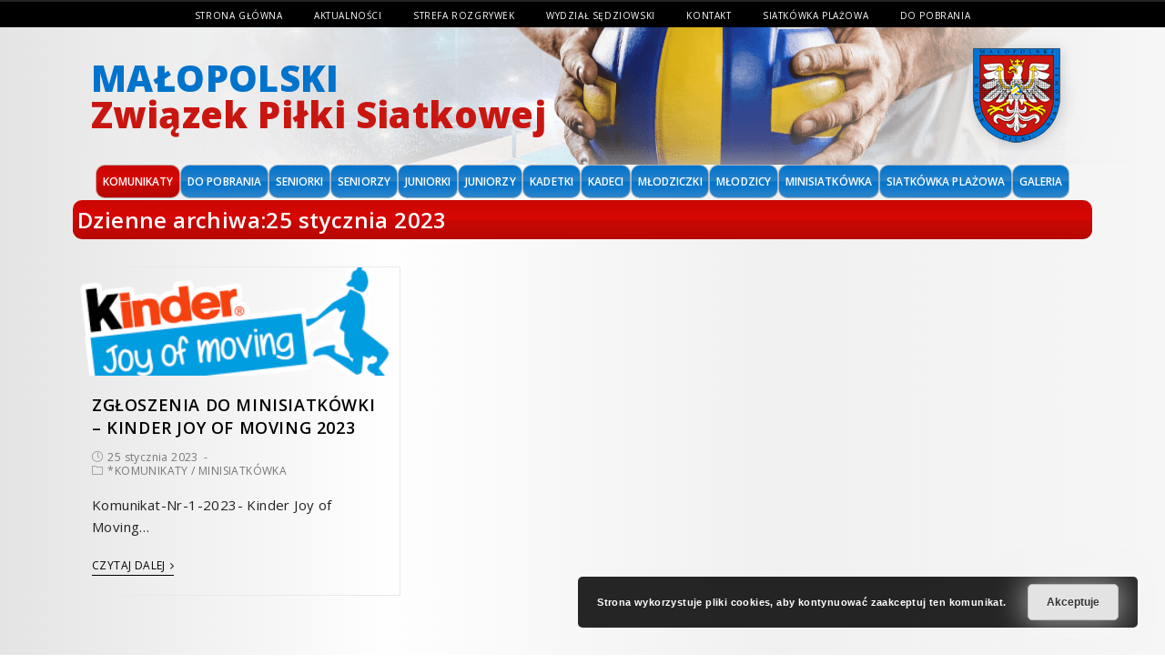

--- FILE ---
content_type: text/html; charset=UTF-8
request_url: http://www.mzps.pl/2023/01/25/
body_size: 18006
content:

<!DOCTYPE html>
<html lang="pl-PL" prefix="og: http://ogp.me/ns#" itemscope itemtype="http://schema.org/Article">
<head>
	<meta charset="UTF-8">
	<link rel="profile" href="http://gmpg.org/xfn/11">

	<title>25 stycznia 2023 - MZPS - Małopolski Związek Piłki Siatkowej</title>
<meta name="viewport" content="width=device-width, initial-scale=1">
<!-- This site is optimized with the Yoast SEO plugin v6.2 - https://yoa.st/1yg?utm_content=6.2 -->
<meta name="robots" content="noindex,follow"/>
<link rel="canonical" href="http://www.mzps.pl/2023/01/25/" />
<meta property="og:locale" content="pl_PL" />
<meta property="og:type" content="object" />
<meta property="og:title" content="25 stycznia 2023 - MZPS - Małopolski Związek Piłki Siatkowej" />
<meta property="og:url" content="http://www.mzps.pl/2023/01/25/" />
<meta property="og:site_name" content="MZPS - Małopolski Związek Piłki Siatkowej" />
<meta name="twitter:card" content="summary_large_image" />
<meta name="twitter:title" content="25 stycznia 2023 - MZPS - Małopolski Związek Piłki Siatkowej" />
<script type='application/ld+json'>{"@context":"http:\/\/schema.org","@type":"WebSite","@id":"#website","url":"http:\/\/www.mzps.pl\/","name":"MZPS - Oficjalna strona Ma\u0142opolskiego Zwi\u0105zku Pi\u0142ki Siatkowej","alternateName":"MZPS","potentialAction":{"@type":"SearchAction","target":"http:\/\/www.mzps.pl\/?s={search_term_string}","query-input":"required name=search_term_string"}}</script>
<script type='application/ld+json'>{"@context":"http:\/\/schema.org","@type":"Organization","url":"http:\/\/www.mzps.pl\/2023\/01\/25\/","sameAs":["https:\/\/www.facebook.com\/malopolskizwiazekps\/"],"@id":"#organization","name":"MZPS - Ma\u0142opolski Zwi\u0105zek Pi\u0142ki Siatkowej","logo":"http:\/\/www.mzps.pl\/wp-content\/uploads\/2018\/02\/TLO.png"}</script>
<!-- / Yoast SEO plugin. -->

<link rel='dns-prefetch' href='//fonts.googleapis.com' />
<link rel='dns-prefetch' href='//s.w.org' />
		<script type="text/javascript">
			window._wpemojiSettings = {"baseUrl":"https:\/\/s.w.org\/images\/core\/emoji\/11\/72x72\/","ext":".png","svgUrl":"https:\/\/s.w.org\/images\/core\/emoji\/11\/svg\/","svgExt":".svg","source":{"concatemoji":"http:\/\/www.mzps.pl\/wp-includes\/js\/wp-emoji-release.min.js?ver=4.9.26"}};
			!function(e,a,t){var n,r,o,i=a.createElement("canvas"),p=i.getContext&&i.getContext("2d");function s(e,t){var a=String.fromCharCode;p.clearRect(0,0,i.width,i.height),p.fillText(a.apply(this,e),0,0);e=i.toDataURL();return p.clearRect(0,0,i.width,i.height),p.fillText(a.apply(this,t),0,0),e===i.toDataURL()}function c(e){var t=a.createElement("script");t.src=e,t.defer=t.type="text/javascript",a.getElementsByTagName("head")[0].appendChild(t)}for(o=Array("flag","emoji"),t.supports={everything:!0,everythingExceptFlag:!0},r=0;r<o.length;r++)t.supports[o[r]]=function(e){if(!p||!p.fillText)return!1;switch(p.textBaseline="top",p.font="600 32px Arial",e){case"flag":return s([55356,56826,55356,56819],[55356,56826,8203,55356,56819])?!1:!s([55356,57332,56128,56423,56128,56418,56128,56421,56128,56430,56128,56423,56128,56447],[55356,57332,8203,56128,56423,8203,56128,56418,8203,56128,56421,8203,56128,56430,8203,56128,56423,8203,56128,56447]);case"emoji":return!s([55358,56760,9792,65039],[55358,56760,8203,9792,65039])}return!1}(o[r]),t.supports.everything=t.supports.everything&&t.supports[o[r]],"flag"!==o[r]&&(t.supports.everythingExceptFlag=t.supports.everythingExceptFlag&&t.supports[o[r]]);t.supports.everythingExceptFlag=t.supports.everythingExceptFlag&&!t.supports.flag,t.DOMReady=!1,t.readyCallback=function(){t.DOMReady=!0},t.supports.everything||(n=function(){t.readyCallback()},a.addEventListener?(a.addEventListener("DOMContentLoaded",n,!1),e.addEventListener("load",n,!1)):(e.attachEvent("onload",n),a.attachEvent("onreadystatechange",function(){"complete"===a.readyState&&t.readyCallback()})),(n=t.source||{}).concatemoji?c(n.concatemoji):n.wpemoji&&n.twemoji&&(c(n.twemoji),c(n.wpemoji)))}(window,document,window._wpemojiSettings);
		</script>
		<style type="text/css">
img.wp-smiley,
img.emoji {
	display: inline !important;
	border: none !important;
	box-shadow: none !important;
	height: 1em !important;
	width: 1em !important;
	margin: 0 .07em !important;
	vertical-align: -0.1em !important;
	background: none !important;
	padding: 0 !important;
}
</style>
<link rel='stylesheet' id='contact-form-7-css'  href='http://www.mzps.pl/wp-content/plugins/contact-form-7/includes/css/styles.css?ver=5.0' type='text/css' media='all' />
<link rel='stylesheet' id='wcjp-frontend.css-css'  href='http://www.mzps.pl/wp-content/plugins/custom-css-js-php/assets/css/wcjp-frontend.css?ver=4.9.26' type='text/css' media='all' />
<link rel='stylesheet' id='download-attachments-frontend-css'  href='http://www.mzps.pl/wp-content/plugins/download-attachments/css/frontend.css?ver=4.9.26' type='text/css' media='all' />
<link rel='stylesheet' id='bwg_frontend-css'  href='http://www.mzps.pl/wp-content/plugins/photo-gallery/css/bwg_frontend.css?ver=1.8.31' type='text/css' media='all' />
<link rel='stylesheet' id='bwg_font-awesome-css'  href='http://www.mzps.pl/wp-content/plugins/photo-gallery/css/font-awesome/font-awesome.css?ver=4.6.3' type='text/css' media='all' />
<link rel='stylesheet' id='bwg_mCustomScrollbar-css'  href='http://www.mzps.pl/wp-content/plugins/photo-gallery/css/jquery.mCustomScrollbar.css?ver=1.8.31' type='text/css' media='all' />
<link rel='stylesheet' id='bwg_sumoselect-css'  href='http://www.mzps.pl/wp-content/plugins/photo-gallery/css/sumoselect.css?ver=3.0.2' type='text/css' media='all' />
<link rel='stylesheet' id='dpsp-frontend-style-css'  href='http://www.mzps.pl/wp-content/plugins/social-pug/assets/css/style-frontend.css?ver=4.9.26' type='text/css' media='all' />
<link rel='stylesheet' id='font-awesome-css'  href='http://www.mzps.pl/wp-content/themes/oceanwp/assets/css/third/font-awesome.min.css?ver=4.7.0' type='text/css' media='all' />
<link rel='stylesheet' id='simple-line-icons-css'  href='http://www.mzps.pl/wp-content/themes/oceanwp/assets/css/third/simple-line-icons.min.css?ver=2.4.0' type='text/css' media='all' />
<link rel='stylesheet' id='magnific-popup-css'  href='http://www.mzps.pl/wp-content/themes/oceanwp/assets/css/third/magnific-popup.min.css?ver=1.0.0' type='text/css' media='all' />
<link rel='stylesheet' id='oceanwp-style-css'  href='http://www.mzps.pl/wp-content/themes/oceanwp/assets/css/style.min.css?ver=1.4.16' type='text/css' media='all' />
<link rel='stylesheet' id='elementor-frontend-css'  href='http://www.mzps.pl/wp-content/plugins/elementor/assets/css/frontend.min.css?ver=1.9.4' type='text/css' media='all' />
<link rel='stylesheet' id='elementor-post-1589-css'  href='http://www.mzps.pl/wp-content/uploads/elementor/css/post-1589.css?ver=1520440274' type='text/css' media='all' />
<link rel='stylesheet' id='elementor-post-1635-css'  href='http://www.mzps.pl/wp-content/uploads/elementor/css/post-1635.css?ver=1536673234' type='text/css' media='all' />
<link rel='stylesheet' id='oceanwp-google-font-open-sans-css'  href='//fonts.googleapis.com/css?family=Open+Sans%3A100%2C200%2C300%2C400%2C500%2C600%2C700%2C800%2C900%2C100i%2C200i%2C300i%2C400i%2C500i%2C600i%2C700i%2C800i%2C900i&#038;subset=latin&#038;ver=4.9.26' type='text/css' media='all' />
<link rel='stylesheet' id='jet-menu-public-css'  href='http://www.mzps.pl/wp-content/plugins/jet-menu/assets/public/css/public.css?ver=1.3.1.1' type='text/css' media='all' />
<link rel='stylesheet' id='cherry-handler-css-css'  href='http://www.mzps.pl/wp-content/plugins/jet-menu/cherry-framework/modules/cherry-handler/assets/css/cherry-handler-styles.min.css?ver=1.5.7.1' type='text/css' media='all' />
<link rel='stylesheet' id='tablepress-default-css'  href='http://www.mzps.pl/wp-content/plugins/tablepress/css/default.min.css?ver=1.9.2' type='text/css' media='all' />
<link rel='stylesheet' id='mimetypes-link-icons-css'  href='http://www.mzps.pl/wp-content/plugins/mimetypes-link-icons/css/style.php?cssvars=bXRsaV9oZWlnaHQ9MTYmbXRsaV9pbWFnZV90eXBlPXBuZyZtdGxpX2xlZnRvcnJpZ2h0PWxlZnQ&#038;ver=3.0' type='text/css' media='all' />
<link rel='stylesheet' id='jet-menu-oceanwp-css'  href='http://www.mzps.pl/wp-content/plugins/jet-menu/integration/themes/oceanwp/assets/css/style.css?ver=1.3.1.1' type='text/css' media='all' />
<link rel='stylesheet' id='oe-widgets-style-css'  href='http://www.mzps.pl/wp-content/plugins/ocean-extra/assets/css/widgets.css?ver=4.9.26' type='text/css' media='all' />
<script type='text/javascript' src='http://www.mzps.pl/wp-content/plugins/jquery-updater/js/jquery-3.3.1.min.js?ver=3.3.1'></script>
<script type='text/javascript' src='http://www.mzps.pl/wp-content/plugins/jquery-updater/js/jquery-migrate-3.0.0.min.js?ver=3.0.0'></script>
<script type='text/javascript' src='http://www.mzps.pl/wp-content/plugins/photo-gallery/js/bwg_frontend.js?ver=1.8.31'></script>
<script type='text/javascript'>
/* <![CDATA[ */
var bwg_objectsL10n = {"bwg_select_tag":"Select Tag","bwg_search":"Szukaj"};
/* ]]> */
</script>
<script type='text/javascript' src='http://www.mzps.pl/wp-content/plugins/photo-gallery/js/jquery.sumoselect.min.js?ver=3.0.2'></script>
<script type='text/javascript' src='http://www.mzps.pl/wp-content/plugins/photo-gallery/js/jquery.mobile.js?ver=1.8.31'></script>
<script type='text/javascript' src='http://www.mzps.pl/wp-content/plugins/photo-gallery/js/jquery.mCustomScrollbar.concat.min.js?ver=1.8.31'></script>
<script type='text/javascript' src='http://www.mzps.pl/wp-content/plugins/photo-gallery/js/jquery.fullscreen-0.4.1.js?ver=0.4.1'></script>
<script type='text/javascript'>
/* <![CDATA[ */
var bwg_objectL10n = {"bwg_field_required":"field is required.","bwg_mail_validation":"To nie jest prawid\u0142owy adres e-mail. ","bwg_search_result":"Nie ma \u017cadnych zdj\u0119\u0107 pasuj\u0105cych do wyszukiwania."};
/* ]]> */
</script>
<script type='text/javascript' src='http://www.mzps.pl/wp-content/plugins/photo-gallery/js/bwg_gallery_box.js?ver=1.8.31'></script>
<script type='text/javascript' src='http://www.mzps.pl/wp-content/plugins/social-pug/assets/js/front-end.js?ver=4.9.26'></script>
<link rel='https://api.w.org/' href='http://www.mzps.pl/wp-json/' />
<meta name="generator" content="WordPress 4.9.26" />
<style type='text/css'> .ae_data .elementor-editor-element-setting {
                        display:none !important;
                }
                </style><style type="text/css" data-source="Social Pug"></style><link rel="stylesheet" type="text/css" href="https://fonts.googleapis.com/css?family=Open+Sans:100,100italic,200,200italic,300,300italic,400,400italic,500,500italic,600,600italic,700,700italic,800,800italic,900,900italic&subset=latin-ext"><link rel="icon" href="http://www.mzps.pl/wp-content/uploads/2018/01/cropped-logo-32x32.png" sizes="32x32" />
<link rel="icon" href="http://www.mzps.pl/wp-content/uploads/2018/01/cropped-logo-192x192.png" sizes="192x192" />
<link rel="apple-touch-icon-precomposed" href="http://www.mzps.pl/wp-content/uploads/2018/01/cropped-logo-180x180.png" />
<meta name="msapplication-TileImage" content="http://www.mzps.pl/wp-content/uploads/2018/01/cropped-logo-270x270.png" />
		<style type="text/css" id="wp-custom-css">
			/* Custom hover color to the trainers social icons */.elementor-widget.custom-social .elementor-social-icon:hover{opacity:1;background-color:#0eb290;border-color:#0eb290;color:#fff}/* Margin bottom to the subscribe title */.elementor-widget.subscribe-tilte{margin:0 0 10px}/* Social icons to the contact page */.elementor-element.contact-social .elementor-social-icon{width:78px;height:78px;line-height:78px;margin:0 5px 5px 0 !important}.elementor-element.contact-social .elementor-social-icon:last-child,.elementor-element.contact-social .elementor-social-icon:nth-child(4){margin-right:0 !important}/* Placeholders color*/#searchform-dropdown input::-webkit-input-placeholder,body .sidr-class-mobile-searchform input::-webkit-input-placeholder{color:#81e4cf}#searchform-dropdown input::-moz-placeholder,body .sidr-class-mobile-searchform input::-moz-placeholder{color:#81e4cf}#searchform-dropdown input:-ms-input-placeholder,body .sidr-class-mobile-searchform input:-ms-input-placeholder{color:#81e4cf}/* Scroll up button */#scroll-top{right:0;bottom:0;border-radius:0}#scroll-top,#scroll-top:hover{background-color:transparent}/* Footer */#footer-widgets .footer-box{text-align:center}#footer-widgets .social-widget .style-light li a,#footer-widgets .social-widget .style-dark li a,#footer-widgets .social-widget .style-colored li a{background-color:#263036;color:#708e9f;border-color:#263036;width:40px;height:40px;line-height:40px}#footer-widgets .social-widget .style-light li a:hover,#footer-widgets .social-widget .style-dark li a:hover,#footer-widgets .social-widget .style-colored li a:hover{background-color:#0eb290;color:#fff !important;border-color:#0eb290 !important}/* Responsive */@media (max-width:767px){/* Center the buttons in the hero */.elementor-element.hero-btn{text-align:center !important}/* Center elements on mobile */.elementor-element.center-mobile,.elementor-element.center-mobile .elementor-icon-box-wrapper{text-align:center !important}/* Margin top "Working" title on the contact page */.elementor-element.margin-mobile .elementor-heading-title{margin-top:30px}/* Social icons on the contact page */.elementor-social-icons-wrapper{text-align:left}.elementor-element.contact-social .elementor-social-icon{width:44px;height:44px;line-height:44px}.elementor-element.contact-social .elementor-social-icon:nth-child(4){margin-right:5px !important}}@media (max-width:480px){/* Title size in the hero */.elementor-element.hero-title .elementor-heading-title{font-size:30px}}#footer-bottom.no-footer-nav #copyright{display:none}#footer-widgets .social-widget .style-light li a,#footer-widgets .social-widget .style-dark li a,#footer-widgets .social-widget .style-colored li a{background-color:#552583;color:white;border-color:#263036;width:40px;height:40px;line-height:40px}#footer-widgets .social-widget .style-light li a:hover,#footer-widgets .social-widget .style-dark li a:hover,#footer-widgets .social-widget .style-colored li a:hover{background-color:white;color:black !important;border-color:black !important}blockquote{border:none}.telefon{float:left;margin:auto 10px auto 10px}.telefon{color:white}.telefon a{color:white}.telefon a:hover{color:white}textarea.wpcf7-form-control.wpcf7-textarea{height:80px!important}.wpcf7-form-control.wpcf7-textarea{height:80px!important}form textarea{min-height:50px!important}form input[type="text"],form input[type="password"],form input[type="email"],form input[type="url"],form input[type="date"],form input[type="month"],form input[type="time"],form input[type="datetime"],form input[type="datetime-local"],form input[type="week"],form input[type="number"],form input[type="search"],form input[type="tel"],form input[type="color"],form select,form textarea{padding:2px!important;min-height:40px}.theme-button,input[type="submit"],button{box-shadow:0 0 30px 5px rgba(252,252,252,0.5)!important;padding:13px!important}@media only screen and (max-width:1140px){#site-navigation-wrap .dropdown-menu >li >a{font-size:11px!important}}.zdjecie img{border:10px solid #2bc59a;border-top-left-radius:255px 15px;border-top-right-radius:15px 225px;border-bottom-right-radius:225px 15px;border-bottom-left-radius:15px 255px}.napisek span{font-size:20px!important}#main #content-wrap{padding-top:30px}.left.clr{display:inline-block!important;float:none!important}.boxed-layout #wrap .container{text-align:center!important}#site-header.top-header #site-logo{padding:10px 0}.notice-error,div.error{border-left-color:#dc3232;display:none}body{background:linear-gradient(to right,#e4e4e4,#fefefe,#f0f0f0,#f6f6f6)}.boxyinline{float:none!important;display:inline-block!important}.jet-smart-tiles__terms,.lae-portfolio-wrap .lae-portfolio .lae-portfolio-item .lae-entry-meta span a{text-align:left;background-color:#ff0000d6}.lae-portfolio-wrap .lae-taxonomy-filter{text-align:center}.lae-portfolio-wrap .lae-portfolio .lae-portfolio-item .entry-summary{text-align:left!important}.lae-portfolio-wrap .lae-portfolio .lae-portfolio-item .entry-title{text-align:left}.lae-container *,.lae-container *::after,.lae-container *::before,.lae-grid-container *,.lae-grid-container *::after,.lae-grid-container *::before{text-align:left}abbr[title],dfn[title]{text-decoration:none!important;border-bottom:0!important}.lae-post-title,.lae-terms{text-align:center}.elementor-1168 .elementor-element.elementor-element-1133f16>.elementor-element-populated{background-color:#ffffff;border-style:solid;border-width:1px 1px 1px 1px;border-color:rgba(193,193,193,0.82);transition:background 0.3s,border 0.3s,border-radius 0.3s,box-shadow 0.3s;margin:0 0 0 0;border-radius:10px 10px 10px 010px}.elementor-1168 .elementor-element.elementor-element-ad87476>.elementor-element-populated{background:linear-gradient(#ca0704,#d90804 47%,#ca0704 52%,#b60703)}.elementor-1168 .elementor-element.elementor-element-87d4fe5>.elementor-element-populated{background:linear-gradient(#0173CC,#2882c9 47%,#0173CC 52%,#2e85ca)}.lae-portfolio-wrap .lae-taxonomy-filter .lae-filter-item.lae-active:after{border-bottom:3px solid #cb2027}.btn.btn-info.btn-xs,.top-level-link{color:white;background:linear-gradient(#0173CC,#2882c9 47%,#0173CC 52%,#2e85ca);border-style:solid;border-width:1px 1px 1px 1px;border-color:rgba(193,193,193,0.82);transition:background 0.3s,border 0.3s,border-radius 0.3s,box-shadow 0.3s;margin:0 0 0 0;border-radius:10px;font-weight:600;text-transform:uppercase;letter-spacing:.1px;font-size:11.7px;padding:7.5px!important;margin:0 0 2px 0!important}#jet-menu-item-1606 a,#jet-menu-item-2589 a{background:linear-gradient(#ca0704,#d90804 47%,#ca0704 52%,#b60703)!important}.top-level-link:hover{background:linear-gradient(#ca0704,#d90804 47%,#ca0704 52%,#b60703)}.btn.btn-info.btn-xs:hover{background:linear-gradient(#ca0704,#d90804 47%,#ca0704 52%,#b60703)}.elementor-1168 .elementor-element.elementor-element-8e03c63 .lae-portfolio-wrap .lae-taxonomy-filter .lae-filter-item a{color:#000000;font-family:"Open Sans",Sans-serif;font-size:10.7px!important}.lae-portfolio-wrap .lae-taxonomy-filter .lae-filter-item a{padding:0 8px 11px!important}.jet-mobile-menu-active .jet-menu-container.jet-mobile-menu{background-color:#ffffff00}@media only screen and (max-width:500px){.top-level-link{background:linear-gradient(#0173CC,#2882c9 47%,#0173CC 52%,#2e85ca);border-style:solid;border-width:1px 1px 1px 1px;border-color:rgba(193,193,193,0.82);transition:background 0.3s,border 0.3s,border-radius 0.3s,box-shadow 0.3s;margin:0 0 0 0;border-radius:10px;font-weight:600;text-transform:uppercase;letter-spacing:1px;font-size:11px;margin:0!important}.top-level-link:hover{background:linear-gradient(#ca0704,#d90804 47%,#ca0704 52%,#b60703)}.jet-mobile-menu-toggle-button{width:35px;height:35px;display:none;position:absolute;padding:0;border-width:0;left:-35px;top:2px}.lae-portfolio-wrap .lae-taxonomy-filter{text-align:left!important}}.gradientbelka{background:linear-gradient(#0173CC,#2882c9 47%,#0173CC 52%,#2e85ca)!important;border-radius:10px}.gradientbelkaczerwona,.page-header-title{background:linear-gradient(#ca0704,#d90804 47%,#ca0704 52%,#b60703)!important;border-radius:10px}.widget-title{background:linear-gradient(#0173CC,#2882c9 47%,#0173CC 52%,#2e85ca)!important;border-radius:10px;line-height:40px;color:white;font-weight:600}h1.page-header-title{padding:5px!important;font-weight:600}.elementor-button.elementor-size-sm,input[type="submit"]{font-size:15px;padding:12px 24px;-webkit-border-radius:3px;border-radius:3px;background:linear-gradient(#0173CC,#2882c9 47%,#0173CC 52%,#2e85ca)!important;border-radius:10px}.related-post-title a{color:black!important}.download-attachments div a,.download-attachments ul a,.download-attachments table a{text-decoration:none;border:none;color:black;text-transform:capitalize}@media only screen and (max-width:800px){.jet-menu-container{display:none}}#oceanwp-mobile-menu-icon{display:block!important}#sidr{color:black}div.system_obrad_style{background:#fff}div.system_obrad_style table{margin-bottom:25px;width:100%;max-width:100%;border-spacing:0;border-collapse:collapse}div.system_obrad_style table tbody{border-spacing:0}div.system_obrad_style table tbody tr td{padding:3px;line-height:1.6;vertical-align:top;border-top:1px solid #a7a7a7}div.footer div.container p.muted{display:none !important}.table-striped>tbody>tr:nth-child(odd)>td,.table-striped>tbody>tr:nth-child(odd)>th{background-color:#EEEEEE!important}td a{color:black}.system_obrad_style h1{background:linear-gradient(#ca0704,#d90804 47%,#ca0704 52%,#b60703)!important;border-radius:10px;color:white;padding:5px}.panel-heading p{margin:5px!important}.da-download-link.da-download-attachment-1854{color:black}.entry-content a,.blog-entry-title.entry-title a,.blog-entry-readmore a{color:black!important}.post-thumbnail__img.wp-post-image{height:150px;max-width:100%;object-fit:cover!important}.page-header{padding:0!important}@media only screen and (max-width:500px){.jet-smart-tiles__box:before{background-color:transparent;background-image:linear-gradient(180deg,#0000007a 18%,#000000 100%)!important}.jet-smart-tiles{padding:5px 1px 5px 1px}.jet-more-wrap{position:inherit!important}}.jet-more-wrap{position:absolute;bottom:4%;right:8%}.jet-smart-tiles__terms,.lae-portfolio-wrap .lae-portfolio .lae-portfolio-item .lae-entry-meta span a{text-align:left;background-color:#ff0000;z-index:1;background:linear-gradient(#ca0704,#d90804 47%,#ca0704 52%,#b60703);font-weight:600}.lae-terms a{padding:3px!important}.da-attachments-list a{font-weight:600;text-transform:uppercase!important}.attachment-index{font-weight:600;background:linear-gradient(#ca0704,#d90804 47%,#ca0704 52%,#b60703)!important;border-radius:5px;padding:2px 5px;;color:white}.attachment-date,.attachment-label,.attachment-size{font-size:13px}#menu-item-1606 .fa-angle-down:before{display:none!important}.lae-portfolio-item:hover{position:absolute;left:0;top:0;background:#f7f7f7;border-radius:10px}ul.meta li a:hover{color:black!important}.related-post-media img{object-fit:cover!important;height:200px}.title,.post-title{color:black!important}span.text::before{color:black!important}.sidebar-box ul a{color:black!important}.attachments-title{display:none}.mtli_attachment{font-weight:600!important;text-transform:uppercase}.sidebar-box ul{padding:0 0 0 6px!important}#dopobraniahome .da-attachments-list a{text-transform:initial!important;font-size:14px;line-height:1.42857;font-weight:400}#dopobraniahome .attachment-index{font-size:11px}#dopobraniahome{background-color:#ffffff;border-style:solid;border-width:1px 1px 1px 1px;border-color:rgba(193,193,193,0.82);transition:background 0.3s,border 0.3s,border-radius 0.3s,box-shadow 0.3s;margin:0;border-radius:10px 10px 10px 010px;padding:px}#dopobraniahome ul,ol{margin:0 3px 3px 5px!important}#dopobraniahome .da-attachments-list :hover{color:#C10703!important}#newshome .jet-smart-tiles__terms,.lae-portfolio-wrap .lae-portfolio .lae-portfolio-item .lae-entry-meta span a{font-size:9px;padding:2px!important}#newshome .published{font-size:12px}#newshome .lae-grid-container{font-family:"Lato",Helvetica,Arial,sans-serif;font-size:14px;line-height:1.42857;color:#777}#newshome .lae-portfolio-wrap .lae-portfolio .lae-portfolio-item .lae-project-image .lae-image-info .lae-terms{display:none}.mtli_attachment{display:inline!important;height:auto;min-height:16px;background-position:top left;background-attachment:scroll;background-repeat:no-repeat;padding-left:19px!important}.lae-posts-carousel .lae-posts-carousel-item .lae-project-image img{height:200px!important;object-fit:cover!important}.menu-menu-w-aktualnosciach-container .jet-dropdown-arrow,.nav-arrow.fas.fa-angle-down{display:none}.jet-sub-menu{background:linear-gradient(#0173CC,#2882c9 47%,#0173CC 52%,#2e85ca)!important;border-radius:10px;font-size:13px}.search-entry-title.entry-title a,.search-entry-readmore a{color:black!important}.jet-posts .jet-posts__inner-box{min-height:450px}#bwg_container1_0 #bwg_container2_0 .bwg_standart_thumb_spun1_0{margin:1px!important}#bwg_container1_0 #bwg_container2_0 .bwg_slideshow_dots_thumbnails_0{display:none}#bwg_container1_0 #bwg_container2_0 .bwg_slideshow_image_wrap_0{background-color:#00000000!important}@media only screen and (max-width:500px){#galerianaglownej{width:50%;margin:0 auto}}.top-level-link{font-size:11.9px!important}table{width:100%!important}.lae-portfolio-wrap .lae-portfolio .lae-portfolio-item .entry-title a{-webkit-transition:all .4s ease-in-out 0s;transition:all .4s ease-in-out 0s;color:#333;margin-bottom:10px;overflow:hidden;text-overflow:ellipsis;display:-webkit-box;line-height:18px;max-height:59px;-webkit-line-clamp:3;-webkit-box-orient:vertical}.lae-portfolio .lae-portfolio-item .entry-summary{font-family:"Open Sans",Sans-serif;font-weight:400;line-height:1.4em;letter-spacing:.4px;margin-bottom:10px;overflow:hidden;text-overflow:ellipsis;display:-webkit-box;line-height:18px;max-height:92px;-webkit-line-clamp:4;-webkit-box-orient:vertical}.published{display:none!important}.lae-portfolio .lae-portfolio-item .lae-entry-meta span{font-family:"Open Sans",Sans-serif;margin-bottom:0;overflow:hidden;/* text-overflow:ellipsis;*/display:-webkit-box;line-height:16px;max-height:18px;-webkit-line-clamp:1;-webkit-box-orient:vertical}.jet-smart-tiles__terms{text-align:left;margin-bottom:0;overflow:hidden;/* text-overflow:ellipsis;*/display:-webkit-box;line-height:20px;max-height:24px;/* -webkit-line-clamp:1;*/-webkit-box-orient:vertical}.postid-4719 .page-header-title{background:black!important}		</style>
	<script type="text/javascript">
function myFunction() {
    var x = document.getElementById("1_0");
    if (x.style.display === "block") {
        x.style.display = "none";
    } else {
        x.style.display = "block";
    }
}

function myFunction1() {
    var x = document.getElementById("1_1");
    if (x.style.display === "block") {
        x.style.display = "none";
    } else {
        x.style.display = "block";
    }
}

function myFunction0() {
    var x = document.getElementById("0_0");
    if (x.style.display === "block") {
        x.style.display = "none";
    } else {
        x.style.display = "block";
    }
}
</script><style type="text/css">
.collapse {display:none;}
</style><!-- OceanWP CSS -->
<style type="text/css">
.page-header{background-color:rgba(130,130,130,0)}/* General CSS */a:hover,a.light:hover,.theme-heading .text::before,#top-bar-content >a:hover,#top-bar-social li.oceanwp-email a:hover,#site-navigation-wrap .dropdown-menu >li >a:hover,#site-header.medium-header #medium-searchform button:hover,#oceanwp-mobile-menu-icon a:hover,.blog-entry.post .blog-entry-header .entry-title a:hover,.blog-entry.post .blog-entry-readmore a:hover,.blog-entry.thumbnail-entry .blog-entry-category a,ul.meta li a:hover,.dropcap,.single nav.post-navigation .nav-links .title,body .related-post-title a:hover,body #wp-calendar caption,body .contact-info-widget.default i,body .contact-info-widget.big-icons i,body .custom-links-widget .oceanwp-custom-links li a:hover,body .custom-links-widget .oceanwp-custom-links li a:hover:before,body .posts-thumbnails-widget li a:hover,body .social-widget li.oceanwp-email a:hover,.comment-author .comment-meta .comment-reply-link,#respond #cancel-comment-reply-link:hover,#footer-widgets .footer-box a:hover,#footer-bottom a:hover,#footer-bottom #footer-bottom-menu a:hover,.sidr a:hover,.sidr-class-dropdown-toggle:hover,.sidr-class-menu-item-has-children.active >a,.sidr-class-menu-item-has-children.active >a >.sidr-class-dropdown-toggle,input[type=checkbox]:checked:before{color:#ffffff}input[type="button"],input[type="reset"],input[type="submit"],.button,#site-navigation-wrap .dropdown-menu >li.btn >a >span,.thumbnail:hover i,.post-quote-content,.omw-modal .omw-close-modal,body .contact-info-widget.big-icons li:hover i{background-color:#ffffff}.widget-title{border-color:#ffffff}blockquote{border-color:#ffffff}#searchform-dropdown{border-color:#ffffff}.dropdown-menu .sub-menu{border-color:#ffffff}.blog-entry.large-entry .blog-entry-readmore a:hover{border-color:#ffffff}.oceanwp-newsletter-form-wrap input[type="email"]:focus{border-color:#ffffff}.social-widget li.oceanwp-email a:hover{border-color:#ffffff}#respond #cancel-comment-reply-link:hover{border-color:#ffffff}body .contact-info-widget.big-icons li:hover i{border-color:#ffffff}#footer-widgets .oceanwp-newsletter-form-wrap input[type="email"]:focus{border-color:#ffffff}input[type="button"]:hover,input[type="reset"]:hover,input[type="submit"]:hover,input[type="button"]:focus,input[type="reset"]:focus,input[type="submit"]:focus,.button:hover,#site-navigation-wrap .dropdown-menu >li.btn >a:hover >span,.post-quote-author,.omw-modal .omw-close-modal:hover{background-color:#ffffff}a{color:#ffffff}a:hover{color:#ffffff}.container{width:1120px}.page-header,.has-transparent-header .page-header{padding:100px 0 34px 0}.page-header .page-header-title{color:#ffffff}.site-breadcrumbs a,.background-image-page-header .site-breadcrumbs a{color:#ffffff}.site-breadcrumbs a:hover,.background-image-page-header .site-breadcrumbs a:hover{color:#552583}#scroll-top{color:#708e9f}#scroll-top:hover{color:#552583}form input[type="text"],form input[type="password"],form input[type="email"],form input[type="url"],form input[type="date"],form input[type="month"],form input[type="time"],form input[type="datetime"],form input[type="datetime-local"],form input[type="week"],form input[type="number"],form input[type="search"],form input[type="tel"],form input[type="color"],form select,form textarea{font-size:16px}form input[type="text"],form input[type="password"],form input[type="email"],form input[type="url"],form input[type="date"],form input[type="month"],form input[type="time"],form input[type="datetime"],form input[type="datetime-local"],form input[type="week"],form input[type="number"],form input[type="search"],form input[type="tel"],form input[type="color"],form select,form textarea{border-radius:1px}form input[type="text"],form input[type="password"],form input[type="email"],form input[type="url"],form input[type="date"],form input[type="month"],form input[type="time"],form input[type="datetime"],form input[type="datetime-local"],form input[type="week"],form input[type="number"],form input[type="search"],form input[type="tel"],form input[type="color"],form select,form textarea,.select2-container .select2-choice{border-color:#f6f6f6}form input[type="text"]:focus,form input[type="password"]:focus,form input[type="email"]:focus,form input[type="tel"]:focus,form input[type="url"]:focus,form input[type="search"]:focus,form textarea:focus,.select2-drop-active,.select2-dropdown-open.select2-drop-above .select2-choice,.select2-dropdown-open.select2-drop-above .select2-choices,.select2-drop.select2-drop-above.select2-drop-active,.select2-container-active .select2-choice,.select2-container-active .select2-choices{border-color:#e0e0e0}form input[type="text"],form input[type="password"],form input[type="email"],form input[type="url"],form input[type="date"],form input[type="month"],form input[type="time"],form input[type="datetime"],form input[type="datetime-local"],form input[type="week"],form input[type="number"],form input[type="search"],form input[type="tel"],form input[type="color"],form select,form textarea{background-color:#f6f6f6}.theme-button,input[type="submit"],button,.button{background-color:#ffffff}.theme-button:hover,input[type="submit"]:hover,button:hover,.button:hover{background-color:#ffffff}/* Top Bar CSS */#top-bar{padding:5px 0 5px 0}#top-bar-wrap,.oceanwp-top-bar-sticky{background-color:rgba(255,255,255,0)}#top-bar-wrap{border-color:rgba(241,241,241,0)}/* Header CSS */#site-navigation-wrap .dropdown-menu >li >a,#oceanwp-mobile-menu-icon a{line-height:50px}#site-header,.has-transparent-header .is-sticky #site-header,.has-vh-transparent .is-sticky #site-header.vertical-header,#searchform-header-replace{background-color:rgba(255,255,255,0)}#site-header{border-color:rgba(255,255,255,0.3)}#site-header.has-header-media .overlay-header-media{background-color:rgba(0,0,0,0.5)}#site-logo #site-logo-inner a img,#site-header.center-header #site-navigation-wrap .middle-site-logo a img{max-width:300px}.effect-two #site-navigation-wrap .dropdown-menu >li >a.menu-link >span:after,.effect-eight #site-navigation-wrap .dropdown-menu >li >a.menu-link >span:before,.effect-eight #site-navigation-wrap .dropdown-menu >li >a.menu-link >span:after{background-color:rgba(255,255,255,0.25)}.effect-six #site-navigation-wrap .dropdown-menu >li >a.menu-link >span:before,.effect-six #site-navigation-wrap .dropdown-menu >li >a.menu-link >span:after{border-color:rgba(255,255,255,0.25)}.effect-ten #site-navigation-wrap .dropdown-menu >li >a.menu-link:hover >span,.effect-ten #site-navigation-wrap .dropdown-menu >li.sfHover >a.menu-link >span{-webkit-box-shadow:0 0 10px 4px rgba(255,255,255,0.25);-moz-box-shadow:0 0 10px 4px rgba(255,255,255,0.25);box-shadow:0 0 10px 4px rgba(255,255,255,0.25)}#site-navigation-wrap .dropdown-menu >li >a{padding:0 10px}#site-navigation-wrap .dropdown-menu >li >a,#oceanwp-mobile-menu-icon a,#searchform-header-replace-close{color:#000000}#site-navigation-wrap .dropdown-menu >li >a:hover,#oceanwp-mobile-menu-icon a:hover,#searchform-header-replace-close:hover{color:#dd3333}#site-navigation-wrap .dropdown-menu >.current-menu-item >a,#site-navigation-wrap .dropdown-menu >.current-menu-ancestor >a,#site-navigation-wrap .dropdown-menu >.current-menu-item >a:hover,#site-navigation-wrap .dropdown-menu >.current-menu-ancestor >a:hover{color:#dd3333}#site-navigation-wrap .dropdown-menu >li >a{background-color:#000000}.dropdown-menu .sub-menu,#searchform-dropdown,#current-shop-items-dropdown{background-color:#000000}.dropdown-menu .sub-menu,#searchform-dropdown,#current-shop-items-dropdown{border-color:#000000}@media (max-width:1280px){#top-bar-nav,#site-navigation-wrap,.oceanwp-social-menu{display:none}#site-header.center-header #site-logo,#oceanwp-mobile-menu-icon{display:block}body.vertical-header-style #outer-wrap{margin:0 !important}#site-header.vertical-header{position:relative;width:100%;left:0 !important;right:0 !important}#site-header.vertical-header #site-header-inner{display:-webkit-box;display:-webkit-flex;display:-ms-flexbox;display:flex;-webkit-align-items:center;align-items:center;padding:0;max-width:90%}#site-header.vertical-header #site-header-inner >*:not(#oceanwp-mobile-menu-icon){display:none}#site-header.vertical-header #site-header-inner >*{padding:0 !important}#site-header.vertical-header #site-header-inner #site-logo{display:block;margin:0;width:50%;text-align:left}body.rtl #site-header.vertical-header #site-header-inner #site-logo{text-align:right}#site-header.vertical-header #site-header-inner #oceanwp-mobile-menu-icon{width:50%;text-align:right}body.rtl #site-header.vertical-header #site-header-inner #oceanwp-mobile-menu-icon{text-align:left}#site-header.vertical-header .vertical-toggle,body.vertical-header-style.vh-closed #site-header.vertical-header .vertical-toggle{display:none}#site-logo.has-responsive-logo .custom-logo-link{display:none}#site-logo.has-responsive-logo .responsive-logo-link{display:block}.is-sticky #site-logo.has-sticky-logo .responsive-logo-link{display:none}.is-sticky #site-logo.has-responsive-logo .sticky-logo-link{display:block}#top-bar.has-no-content #top-bar-social.top-bar-left,#top-bar.has-no-content #top-bar-social.top-bar-right{position:inherit;left:auto;right:auto;float:none;height:auto;line-height:1.5em;margin-top:0;text-align:center}#top-bar.has-no-content #top-bar-social li{float:none;display:inline-block}#side-panel-wrap a.side-panel-btn{display:none !important}}a.sidr-class-toggle-sidr-close{background-color:#000000}#sidr,#mobile-dropdown{background-color:#000000}#sidr li,#sidr ul,#mobile-dropdown ul li,#mobile-dropdown ul li ul{border-color:#000000}body .sidr a,body .sidr-class-dropdown-toggle,#mobile-dropdown ul li a,#mobile-dropdown ul li a .dropdown-toggle,#mobile-fullscreen ul li a,#mobile-fullscreen .oceanwp-social-menu.simple-social ul li a,#mobile-fullscreen a.close{color:#ffffff}body .sidr a:hover,body .sidr-class-dropdown-toggle:hover,body .sidr-class-dropdown-toggle .fa,body .sidr-class-menu-item-has-children.active >a,body .sidr-class-menu-item-has-children.active >a >.sidr-class-dropdown-toggle,#mobile-dropdown ul li a:hover,#mobile-dropdown ul li a .dropdown-toggle:hover,#mobile-dropdown .menu-item-has-children.active >a,#mobile-dropdown .menu-item-has-children.active >a >.dropdown-toggle,#mobile-fullscreen ul li a:hover,#mobile-fullscreen .oceanwp-social-menu.simple-social ul li a:hover,#mobile-fullscreen a.close:hover{color:#eaeaea}body .sidr-class-mobile-searchform input,#mobile-dropdown #mobile-menu-search form input{background-color:#000000}body .sidr-class-mobile-searchform input,body .sidr-class-mobile-searchform input:focus,#mobile-dropdown #mobile-menu-search form input,#mobile-fullscreen #mobile-search input,#mobile-fullscreen #mobile-search label{color:#ffffff}body .sidr-class-mobile-searchform input,#mobile-dropdown #mobile-menu-search form input,#mobile-fullscreen #mobile-search input{border-color:#000000}body .sidr-class-mobile-searchform input:focus,#mobile-dropdown #mobile-menu-search form input:focus,#mobile-fullscreen #mobile-search input:focus{border-color:#000000}.sidr-class-mobile-searchform button,#mobile-dropdown #mobile-menu-search form button{color:#000000}.sidr-class-mobile-searchform button:hover,#mobile-dropdown #mobile-menu-search form button:hover{color:#000000}/* Blog CSS */.single-post.content-max-width .thumbnail,.single-post.content-max-width .entry-header,.single-post.content-max-width ul.meta,.single-post.content-max-width .entry-content p,.single-post.content-max-width .entry-content h1,.single-post.content-max-width .entry-content h2,.single-post.content-max-width .entry-content h3,.single-post.content-max-width .entry-content h4,.single-post.content-max-width .entry-content h5,.single-post.content-max-width .entry-content h6,.single-post.content-max-width .wp-block-image,.single-post.content-max-width .wp-block-gallery,.single-post.content-max-width .wp-block-video,.single-post.content-max-width .wp-block-quote,.single-post.content-max-width .wp-block-text-columns,.single-post.content-max-width .entry-content ul,.single-post.content-max-width .entry-content ol,.single-post.content-max-width .wp-block-cover-text,.single-post.content-max-width .post-tags,.single-post.content-max-width .comments-area{max-width:1100px}.single-post.content-max-width .wp-block-image.alignleft,.single-post.content-max-width .wp-block-image.alignright{max-width:550px}.single-post.content-max-width .wp-block-image.alignleft{margin-left:calc( 50% - 550px)}.single-post.content-max-width .wp-block-image.alignright{margin-right:calc( 50% - 550px)}/* Footer Widgets CSS */#footer-widgets{padding:15px 0 0 0}#footer-widgets{background-color:rgba(28,28,28,0)}#footer-widgets,#footer-widgets p,#footer-widgets li a:before,#footer-widgets .contact-info-widget span.oceanwp-contact-title,#footer-widgets .recent-posts-date,#footer-widgets .recent-posts-comments,#footer-widgets .widget-recent-posts-icons li .fa{color:rgba(255,255,255,0)}#footer-widgets li,#footer-widgets #wp-calendar caption,#footer-widgets #wp-calendar th,#footer-widgets #wp-calendar tbody,#footer-widgets .contact-info-widget i,#footer-widgets .oceanwp-newsletter-form-wrap input[type="email"],#footer-widgets .posts-thumbnails-widget li,#footer-widgets .social-widget li a{border-color:rgba(255,255,255,0)}#footer-widgets .footer-box a,#footer-widgets a{color:rgba(0,0,0,0)}#footer-widgets .footer-box a:hover,#footer-widgets a:hover{color:rgba(255,255,255,0)}/* Footer Bottom CSS */#footer-bottom{background-color:#000000}#footer-bottom,#footer-bottom p{color:#ffffff}#footer-bottom a,#footer-bottom #footer-bottom-menu a{color:#708e9f}/* Typography CSS */body{font-family:Open Sans;font-size:15px;color:#232323;letter-spacing:.4px}h1,h2,h3,h4,h5,h6,.theme-heading,.widget-title,.oceanwp-widget-recent-posts-title,.comment-reply-title,.entry-title,.sidebar-box .widget-title{font-family:Open Sans}h1{font-family:Open Sans}h2{font-family:Open Sans}h3{font-family:Open Sans}h4{font-family:Open Sans}#site-logo a.site-logo-text{font-family:Open Sans}#site-navigation-wrap .dropdown-menu >li >a,#site-header.full_screen-header .fs-dropdown-menu >li >a,#site-header.top-header #site-navigation-wrap .dropdown-menu >li >a,#site-header.center-header #site-navigation-wrap .dropdown-menu >li >a,#site-header.medium-header #site-navigation-wrap .dropdown-menu >li >a,#oceanwp-mobile-menu-icon a{font-family:Open Sans;font-weight:700;font-size:17px;letter-spacing:.5px;text-transform:uppercase}.dropdown-menu ul li a.menu-link,#site-header.full_screen-header .fs-dropdown-menu ul.sub-menu li a{font-family:Open Sans;line-height:2;text-transform:uppercase}.sidr-class-dropdown-menu li a,a.sidr-class-toggle-sidr-close,#mobile-dropdown ul li a,body #mobile-fullscreen ul li a{font-family:Open Sans}.page-header .page-header-title,.page-header.background-image-page-header .page-header-title{font-family:Open Sans}.page-header .page-subheading{font-family:Open Sans}.blog-entry.post .blog-entry-header .entry-title a{font-family:Open Sans}.single-post .entry-title{font-family:Open Sans}.sidebar-box .widget-title{font-family:Open Sans}#footer-widgets .footer-box .widget-title{font-family:Open Sans}#footer-bottom #copyright{font-weight:600;font-size:11px;letter-spacing:1px;text-transform:uppercase}
</style></head>

<body class="archive date wp-custom-logo oceanwp-theme sidebar-mobile content-full-width content-max-width no-header-border has-blog-grid elementor-default">

	
	<div id="outer-wrap" class="site clr">

		
		<div id="wrap" class="clr">

			
			
<header id="site-header" class="custom-header clr" data-height="50" itemscope="itemscope" itemtype="http://schema.org/WPHeader">

	

<div id="site-header-inner" class="clr">

    		<div class="elementor elementor-1589">
			<div class="elementor-inner">
				<div class="elementor-section-wrap">
							<section data-id="4550dcde" class="elementor-element elementor-element-4550dcde elementor-section-full_width elementor-section-height-default elementor-section-height-default elementor-section-content-top elementor-section elementor-top-section" data-element_type="section">
						<div class="elementor-container elementor-column-gap-no">
				<div class="elementor-row">
				<div data-id="1b697bca" class="elementor-element elementor-element-1b697bca elementor-column elementor-col-100 elementor-top-column" data-element_type="column">
			<div class="elementor-column-wrap elementor-element-populated">
					<div class="elementor-widget-wrap">
				<div data-id="380cc8d2" class="elementor-element elementor-element-380cc8d2 elementor-widget elementor-widget-divider" data-element_type="divider.default">
				<div class="elementor-widget-container">
					<div class="elementor-divider">
			<span class="elementor-divider-separator"></span>
		</div>
				</div>
				</div>
						</div>
			</div>
		</div>
						</div>
			</div>
		</section>
				<section data-id="391fda7e" class="elementor-element elementor-element-391fda7e elementor-section-full_width elementor-section-height-default elementor-section-height-default elementor-hidden-phone elementor-section elementor-top-section" data-element_type="section">
						<div class="elementor-container elementor-column-gap-default">
				<div class="elementor-row">
				<div data-id="2f433b73" class="elementor-element elementor-element-2f433b73 elementor-column elementor-col-100 elementor-top-column" data-element_type="column">
			<div class="elementor-column-wrap elementor-element-populated">
					<div class="elementor-widget-wrap">
				<div data-id="377cb48c" class="elementor-element elementor-element-377cb48c elementor-widget elementor-widget-wp-widget-ocean_custom_menu" data-element_type="wp-widget-ocean_custom_menu.default">
				<div class="elementor-widget-container">
			<style type="text/css">.ocean_custom_menu-REPLACE_TO_ID > ul > li > a, .custom-menu-widget .ocean_custom_menu-REPLACE_TO_ID .dropdown-menu .sub-menu li a.menu-link{color:#ffffff;font-size:10px;line-height:10px;text-transform:uppercase;}.ocean_custom_menu-REPLACE_TO_ID > ul > li > a:hover, .custom-menu-widget .ocean_custom_menu-REPLACE_TO_ID .dropdown-menu .sub-menu li a.menu-link:hover{color:#c91610;}</style><div class="oceanwp-custom-menu clr ocean_custom_menu-REPLACE_TO_ID center"><ul id="menu-menu-nad-aktualnosciami" class="dropdown-menu sf-menu"><li  id="menu-item-974" class="menu-item menu-item-type-post_type menu-item-object-page menu-item-home menu-item-974"><a href="http://www.mzps.pl/" class="menu-link">Strona Główna</a></li>
<li  id="menu-item-1570" class="menu-item menu-item-type-post_type menu-item-object-page menu-item-1570"><a href="http://www.mzps.pl/nowe-aktualnosci/" class="menu-link">Aktualności</a></li>
<li  id="menu-item-1571" class="menu-item menu-item-type-post_type menu-item-object-page menu-item-1571"><a href="http://www.mzps.pl/strefa-rozgrywek/" class="menu-link">Strefa Rozgrywek</a></li>
<li  id="menu-item-2897" class="menu-item menu-item-type-post_type menu-item-object-page menu-item-2897"><a href="http://www.mzps.pl/wydzial-sedziowski/" class="menu-link">Wydział sędziowski</a></li>
<li  id="menu-item-1531" class="menu-item menu-item-type-post_type menu-item-object-page menu-item-1531"><a href="http://www.mzps.pl/kontakt/" class="menu-link">Kontakt</a></li>
<li  id="menu-item-2161" class="menu-item menu-item-type-post_type menu-item-object-page menu-item-2161"><a href="http://www.mzps.pl/siatkowka-plazowa/" class="menu-link">Siatkówka Plażowa</a></li>
<li  id="menu-item-1741" class="menu-item menu-item-type-post_type menu-item-object-page menu-item-1741"><a href="http://www.mzps.pl/do-pobrania/" class="menu-link">Do pobrania</a></li>
</ul></div>		</div>
				</div>
						</div>
			</div>
		</div>
						</div>
			</div>
		</section>
				<section data-id="20f7dbe1" class="elementor-element elementor-element-20f7dbe1 elementor-section-boxed elementor-section-height-default elementor-section-height-default elementor-section-content-middle animated fadeInLeft elementor-hidden-tablet elementor-hidden-phone elementor-invisible elementor-section elementor-top-section" data-settings="{&quot;animation&quot;:&quot;fadeInLeft&quot;,&quot;background_background&quot;:&quot;classic&quot;}" data-element_type="section">
						<div class="elementor-container elementor-column-gap-default">
				<div class="elementor-row">
				<div data-id="67d6e2f" class="elementor-element elementor-element-67d6e2f elementor-column elementor-col-50 elementor-top-column" data-element_type="column">
			<div class="elementor-column-wrap elementor-element-populated">
					<div class="elementor-widget-wrap">
				<div data-id="54bcecf4" class="elementor-element elementor-element-54bcecf4 elementor-widget elementor-widget-heading" data-element_type="heading.default">
				<div class="elementor-widget-container">
			<h1 class="elementor-heading-title elementor-size-default"><a href="javascript:history.back()">MAŁOPOLSKI <br><span style="color:#C91610"> Związek Piłki Siatkowej</span></a></h1>		</div>
				</div>
						</div>
			</div>
		</div>
				<div data-id="529f413c" class="elementor-element elementor-element-529f413c elementor-column elementor-col-50 elementor-top-column" data-element_type="column">
			<div class="elementor-column-wrap elementor-element-populated">
					<div class="elementor-widget-wrap">
				<div data-id="72d7d8fb" class="elementor-element elementor-element-72d7d8fb elementor-hidden-tablet elementor-hidden-phone elementor-widget elementor-widget-wp-widget-ocean_custom_header_logo" data-element_type="wp-widget-ocean_custom_header_logo.default">
				<div class="elementor-widget-container">
			
				<div class="custom-header-logo clr right">

					

<div id="site-logo" class="clr" itemscope itemtype="http://schema.org/Brand">

	
	<div id="site-logo-inner" class="clr">

		<a href="http://www.mzps.pl/" class="custom-logo-link" rel="home" itemprop="url"><img width="124" height="131" src="http://www.mzps.pl/wp-content/uploads/2018/01/logo.png" class="custom-logo" alt="MZPS &#8211; Małopolski Związek Piłki Siatkowej" itemprop="logo" /></a>
	</div><!-- #site-logo-inner -->

	
	
</div><!-- #site-logo -->


				</div>
				
					</div>
				</div>
						</div>
			</div>
		</div>
						</div>
			</div>
		</section>
				<section data-id="b251929" class="elementor-element elementor-element-b251929 elementor-section-stretched elementor-section-boxed elementor-section-height-default elementor-section-height-default elementor-section-content-middle animated fadeInRight kolumnymenu elementor-hidden-desktop elementor-invisible elementor-section elementor-top-section" data-settings="{&quot;animation&quot;:&quot;fadeInRight&quot;,&quot;background_background&quot;:&quot;classic&quot;}" data-element_type="section">
						<div class="elementor-container elementor-column-gap-no">
				<div class="elementor-row">
				<div data-id="4ee8c014" class="elementor-element elementor-element-4ee8c014 elementor-column elementor-col-50 elementor-top-column" data-element_type="column">
			<div class="elementor-column-wrap elementor-element-populated">
					<div class="elementor-widget-wrap">
				<div data-id="3301d049" class="elementor-element elementor-element-3301d049 elementor-widget elementor-widget-heading" data-element_type="heading.default">
				<div class="elementor-widget-container">
			<h1 class="elementor-heading-title elementor-size-default"><a href="javascript:history.back()">MAŁOPOLSKI <br><span style="color:#C91610"> Związek Piłki Siatkowej</span></a></h1>		</div>
				</div>
						</div>
			</div>
		</div>
				<div data-id="3adf2f72" class="elementor-element elementor-element-3adf2f72 elementor-column elementor-col-50 elementor-top-column" data-element_type="column">
			<div class="elementor-column-wrap elementor-element-populated">
					<div class="elementor-widget-wrap">
				<div data-id="628d003b" class="elementor-element elementor-element-628d003b elementor-widget elementor-widget-wp-widget-ocean_custom_header_logo" data-element_type="wp-widget-ocean_custom_header_logo.default">
				<div class="elementor-widget-container">
			
				<div class="custom-header-logo clr right">

					

<div id="site-logo" class="clr" itemscope itemtype="http://schema.org/Brand">

	
	<div id="site-logo-inner" class="clr">

		<a href="http://www.mzps.pl/" class="custom-logo-link" rel="home" itemprop="url"><img width="124" height="131" src="http://www.mzps.pl/wp-content/uploads/2018/01/logo.png" class="custom-logo" alt="MZPS &#8211; Małopolski Związek Piłki Siatkowej" itemprop="logo" /></a>
	</div><!-- #site-logo-inner -->

	
	
</div><!-- #site-logo -->


				</div>
				
					</div>
				</div>
						</div>
			</div>
		</div>
						</div>
			</div>
		</section>
				<section data-id="0327e63" class="elementor-element elementor-element-0327e63 elementor-section-boxed elementor-section-height-default elementor-section-height-default elementor-hidden-desktop elementor-section elementor-top-section" data-element_type="section">
						<div class="elementor-container elementor-column-gap-no">
				<div class="elementor-row">
				<div data-id="31f4142" class="elementor-element elementor-element-31f4142 elementor-column elementor-col-100 elementor-top-column" data-element_type="column">
			<div class="elementor-column-wrap elementor-element-populated">
					<div class="elementor-widget-wrap">
				<div data-id="1c445be" class="elementor-element elementor-element-1c445be elementor-widget elementor-widget-wp-widget-ocean_custom_header_nav" data-element_type="wp-widget-ocean_custom_header_nav.default">
				<div class="elementor-widget-container">
			
				<div class="custom-header-nav clr left">

								<div id="site-navigation-wrap" class="no-top-border clr">
		
			
			
			<nav id="site-navigation" class="navigation main-navigation clr" itemscope="itemscope" itemtype="http://schema.org/SiteNavigationElement">

				<ul id="menu-menu-mobilne" class="main-menu dropdown-menu sf-menu"><li  id="menu-item-1825" class="menu-item menu-item-type-post_type menu-item-object-page menu-item-home menu-item-1825"><a href="http://www.mzps.pl/" class="menu-link"><span class="text-wrap">Strona Główna</span></a></li><li  id="menu-item-1823" class="menu-item menu-item-type-post_type menu-item-object-page menu-item-1823"><a href="http://www.mzps.pl/nowe-aktualnosci/" class="menu-link"><span class="text-wrap">Aktualności</span></a></li><li  id="menu-item-1824" class="menu-item menu-item-type-post_type menu-item-object-page menu-item-1824"><a href="http://www.mzps.pl/nowe-aktualnosci/komunikaty/" class="menu-link"><span class="text-wrap">Komunikaty</span></a></li><li  id="menu-item-2896" class="menu-item menu-item-type-post_type menu-item-object-page menu-item-2896"><a href="http://www.mzps.pl/wydzial-sedziowski/" class="menu-link"><span class="text-wrap">Wydział sędziowski</span></a></li><li  id="menu-item-1818" class="menu-item menu-item-type-post_type menu-item-object-page menu-item-1818"><a href="http://www.mzps.pl/do-pobrania/" class="menu-link"><span class="text-wrap">Do pobrania</span></a></li><li  id="menu-item-1820" class="menu-item menu-item-type-post_type menu-item-object-page menu-item-has-children dropdown menu-item-1820"><a href="http://www.mzps.pl/strefa-rozgrywek/" class="menu-link"><span class="text-wrap">Strefa Rozgrywek <span class="nav-arrow fa fa-angle-down"></span></span></a>
<ul class="sub-menu">
	<li  id="menu-item-2766" class="menu-item menu-item-type-post_type menu-item-object-page menu-item-2766"><a href="http://www.mzps.pl/strefa-rozgrywek/i-liga-kobiet/" class="menu-link"><span class="text-wrap">I LIGA KOBIET</span></a></li>	<li  id="menu-item-2767" class="menu-item menu-item-type-post_type menu-item-object-page menu-item-2767"><a href="http://www.mzps.pl/strefa-rozgrywek/i-liga-mezczyzn/" class="menu-link"><span class="text-wrap">I LIGA MĘŻCZYZN</span></a></li>	<li  id="menu-item-2768" class="menu-item menu-item-type-post_type menu-item-object-page menu-item-2768"><a href="http://www.mzps.pl/strefa-rozgrywek/ii-liga-mezczyzn/" class="menu-link"><span class="text-wrap">II LIGA MĘŻCZYZN</span></a></li>	<li  id="menu-item-2770" class="menu-item menu-item-type-post_type menu-item-object-page menu-item-2770"><a href="http://www.mzps.pl/strefa-rozgrywek/juniorki/" class="menu-link"><span class="text-wrap">JUNIORKI</span></a></li>	<li  id="menu-item-2769" class="menu-item menu-item-type-post_type menu-item-object-page menu-item-2769"><a href="http://www.mzps.pl/strefa-rozgrywek/juniorzy/" class="menu-link"><span class="text-wrap">JUNIORZY</span></a></li>	<li  id="menu-item-2763" class="menu-item menu-item-type-post_type menu-item-object-page menu-item-2763"><a href="http://www.mzps.pl/strefa-rozgrywek/kadetki/" class="menu-link"><span class="text-wrap">Kadetki</span></a></li>	<li  id="menu-item-2761" class="menu-item menu-item-type-post_type menu-item-object-page menu-item-2761"><a href="http://www.mzps.pl/strefa-rozgrywek/mlodziczki/" class="menu-link"><span class="text-wrap">Młodziczki</span></a></li>	<li  id="menu-item-2760" class="menu-item menu-item-type-post_type menu-item-object-page menu-item-2760"><a href="http://www.mzps.pl/strefa-rozgrywek/mlodzicy/" class="menu-link"><span class="text-wrap">Młodzicy</span></a></li>	<li  id="menu-item-2765" class="menu-item menu-item-type-post_type menu-item-object-page menu-item-2765"><a href="http://www.mzps.pl/strefa-rozgrywek/akademickie-kobiet/" class="menu-link"><span class="text-wrap">AKADEMICKIE KOBIET</span></a></li>	<li  id="menu-item-2764" class="menu-item menu-item-type-post_type menu-item-object-page menu-item-2764"><a href="http://www.mzps.pl/strefa-rozgrywek/akademickie-mezczyzn/" class="menu-link"><span class="text-wrap">AKADEMICKIE MĘŻCZYZN</span></a></li>	<li  id="menu-item-2762" class="menu-item menu-item-type-post_type menu-item-object-page menu-item-2762"><a href="http://www.mzps.pl/strefa-rozgrywek/minisiatkowka/" class="menu-link"><span class="text-wrap">Minisiatkówka</span></a></li>	<li  id="menu-item-2173" class="menu-item menu-item-type-post_type menu-item-object-page menu-item-2173"><a href="http://www.mzps.pl/siatkowka-plazowa/" class="menu-link"><span class="text-wrap">Siatkówka Plażowa</span></a></li></ul>
</li><li  id="menu-item-2174" class="menu-item menu-item-type-post_type menu-item-object-page menu-item-2174"><a href="http://www.mzps.pl/strefa-rozgrywek/kadeci/" class="menu-link"><span class="text-wrap">Kadeci</span></a></li><li  id="menu-item-1821" class="menu-item menu-item-type-post_type menu-item-object-page menu-item-has-children dropdown menu-item-1821"><a href="http://www.mzps.pl/kontakt/" class="menu-link"><span class="text-wrap">Kontakt <span class="nav-arrow fa fa-angle-down"></span></span></a>
<ul class="sub-menu">
	<li  id="menu-item-1822" class="menu-item menu-item-type-post_type menu-item-object-page menu-item-1822"><a href="http://www.mzps.pl/kontakt/wydzialy-i-komisje/" class="menu-link"><span class="text-wrap">Wydziały i Komisje</span></a></li>	<li  id="menu-item-1819" class="menu-item menu-item-type-post_type menu-item-object-page menu-item-1819"><a href="http://www.mzps.pl/kluby-w-malopolsce/" class="menu-link"><span class="text-wrap">Kluby w Małopolsce</span></a></li>	<li  id="menu-item-2171" class="menu-item menu-item-type-post_type menu-item-object-page menu-item-2171"><a href="http://www.mzps.pl/dla-sponsorow/" class="menu-link"><span class="text-wrap">Dla sponsorów</span></a></li>	<li  id="menu-item-2172" class="menu-item menu-item-type-post_type menu-item-object-page menu-item-2172"><a href="http://www.mzps.pl/polecane-strony/" class="menu-link"><span class="text-wrap">Polecane strony</span></a></li></ul>
</li><li  id="menu-item-1827" class="menu-item menu-item-type-custom menu-item-object-custom menu-item-1827"><a href="http://www.mzps.pl/system/index.php" class="menu-link"><span class="text-wrap">System Obsad</span></a></li><li  id="menu-item-2759" class="menu-item menu-item-type-post_type menu-item-object-page menu-item-2759"><a href="http://www.mzps.pl/galeria/" class="menu-link"><span class="text-wrap">Galeria</span></a></li></ul>
			</nav><!-- #site-navigation -->

			
			
					</div><!-- #site-navigation-wrap -->
		
		
	
	<div id="oceanwp-mobile-menu-icon" class="clr">

		
		
		
		<a href="#" class="mobile-menu">
							<i class="fa fa-bars"></i>
							<span class="oceanwp-text">Menu</span>

						</a>

		
		
	</div><!-- #oceanwp-mobile-menu-navbar -->


				</div>
				
					</div>
				</div>
						</div>
			</div>
		</div>
						</div>
			</div>
		</section>
				<section data-id="39c75499" class="elementor-element elementor-element-39c75499 elementor-section-boxed elementor-section-height-default elementor-section-height-default elementor-section elementor-top-section" data-element_type="section">
						<div class="elementor-container elementor-column-gap-default">
				<div class="elementor-row">
				<div data-id="2e864211" class="elementor-element elementor-element-2e864211 elementor-column elementor-col-100 elementor-top-column" data-element_type="column">
			<div class="elementor-column-wrap elementor-element-populated">
					<div class="elementor-widget-wrap">
				<div data-id="d52ef0c" class="elementor-element elementor-element-d52ef0c elementor-widget elementor-widget-html" data-element_type="html.default">
				<div class="elementor-widget-container">
			<Style>
.top-level-link {
    padding: 6.79px!important;}
    
    @media (max-width: 767px) {
.kolumnymenu .elementor-column {
    width: 50%;}
    }
</Style>		</div>
				</div>
				<div data-id="3b28fb90" class="elementor-element elementor-element-3b28fb90 elementor-widget elementor-widget-jet-mega-menu" data-element_type="jet-mega-menu.default">
				<div class="elementor-widget-container">
			<div class="menu-menu-w-aktualnosciach-container"><div class="jet-menu-container"><div class="jet-menu-inner"><ul class="jet-menu  jet-menu--animation-type-fade"><li id="jet-menu-item-1606" class="jet-menu-item jet-menu-item-type-post_type jet-menu-item-object-page jet-simple-menu-item jet-regular-item jet-menu-item-1606"><a href="http://www.mzps.pl/nowe-aktualnosci/komunikaty/" class="top-level-link"><div class="jet-menu-item-wrapper"><div class="jet-menu-title">KOMUNIKATY</div></div></a></li>
<li id="jet-menu-item-1867" class="jet-menu-item jet-menu-item-type-post_type jet-menu-item-object-page jet-simple-menu-item jet-regular-item jet-menu-item-1867"><a href="http://www.mzps.pl/do-pobrania/" class="top-level-link"><div class="jet-menu-item-wrapper"><div class="jet-menu-title">DO POBRANIA</div></div></a></li>
<li id="jet-menu-item-2942" class="jet-menu-item jet-menu-item-type-custom jet-menu-item-object-custom jet-menu-item-has-children jet-simple-menu-item jet-regular-item jet-menu-item-2942"><a href="#" class="top-level-link"><div class="jet-menu-item-wrapper"><div class="jet-menu-title">Seniorki</div><i class="jet-dropdown-arrow fa fa-angle-down"></i></div></a>
<ul  class="jet-sub-menu">
	<li id="jet-menu-item-2570" class="jet-menu-item jet-menu-item-type-post_type jet-menu-item-object-page jet-simple-menu-item jet-regular-item jet-menu-item-2570 jet-sub-menu-item"><a href="http://www.mzps.pl/strefa-rozgrywek/i-liga-kobiet/" class="sub-level-link"><div class="jet-menu-item-wrapper"><div class="jet-menu-title">I LIGA KOBIET</div></div></a></li>
	<li id="jet-menu-item-2622" class="jet-menu-item jet-menu-item-type-post_type jet-menu-item-object-page jet-simple-menu-item jet-regular-item jet-menu-item-2622 jet-sub-menu-item"><a href="http://www.mzps.pl/strefa-rozgrywek/akademickie-kobiet/" class="sub-level-link"><div class="jet-menu-item-wrapper"><div class="jet-menu-title">AKADEMICKIE KOBIET</div></div></a></li>
</ul>
</li>
<li id="jet-menu-item-2943" class="jet-menu-item jet-menu-item-type-custom jet-menu-item-object-custom jet-menu-item-has-children jet-simple-menu-item jet-regular-item jet-menu-item-2943"><a href="#" class="top-level-link"><div class="jet-menu-item-wrapper"><div class="jet-menu-title">Seniorzy</div><i class="jet-dropdown-arrow fa fa-angle-down"></i></div></a>
<ul  class="jet-sub-menu">
	<li id="jet-menu-item-2571" class="jet-menu-item jet-menu-item-type-post_type jet-menu-item-object-page jet-simple-menu-item jet-regular-item jet-menu-item-2571 jet-sub-menu-item"><a href="http://www.mzps.pl/strefa-rozgrywek/i-liga-mezczyzn/" class="sub-level-link"><div class="jet-menu-item-wrapper"><div class="jet-menu-title">I LIGA MĘŻCZYZN</div></div></a></li>
	<li id="jet-menu-item-2572" class="jet-menu-item jet-menu-item-type-post_type jet-menu-item-object-page jet-simple-menu-item jet-regular-item jet-menu-item-2572 jet-sub-menu-item"><a href="http://www.mzps.pl/strefa-rozgrywek/ii-liga-mezczyzn/" class="sub-level-link"><div class="jet-menu-item-wrapper"><div class="jet-menu-title">II LIGA MĘŻCZYZN</div></div></a></li>
	<li id="jet-menu-item-2621" class="jet-menu-item jet-menu-item-type-post_type jet-menu-item-object-page jet-simple-menu-item jet-regular-item jet-menu-item-2621 jet-sub-menu-item"><a href="http://www.mzps.pl/strefa-rozgrywek/akademickie-mezczyzn/" class="sub-level-link"><div class="jet-menu-item-wrapper"><div class="jet-menu-title">AKADEMICKIE MĘŻCZYZN</div></div></a></li>
</ul>
</li>
<li id="jet-menu-item-2574" class="jet-menu-item jet-menu-item-type-post_type jet-menu-item-object-page jet-simple-menu-item jet-regular-item jet-menu-item-2574"><a href="http://www.mzps.pl/strefa-rozgrywek/juniorki/" class="top-level-link"><div class="jet-menu-item-wrapper"><div class="jet-menu-title">JUNIORKI</div></div></a></li>
<li id="jet-menu-item-2573" class="jet-menu-item jet-menu-item-type-post_type jet-menu-item-object-page jet-simple-menu-item jet-regular-item jet-menu-item-2573"><a href="http://www.mzps.pl/strefa-rozgrywek/juniorzy/" class="top-level-link"><div class="jet-menu-item-wrapper"><div class="jet-menu-title">JUNIORZY</div></div></a></li>
<li id="jet-menu-item-2611" class="jet-menu-item jet-menu-item-type-post_type jet-menu-item-object-page jet-simple-menu-item jet-regular-item jet-menu-item-2611"><a href="http://www.mzps.pl/strefa-rozgrywek/kadetki/" class="top-level-link"><div class="jet-menu-item-wrapper"><div class="jet-menu-title">KADETKI</div></div></a></li>
<li id="jet-menu-item-1982" class="jet-menu-item jet-menu-item-type-post_type jet-menu-item-object-page jet-simple-menu-item jet-regular-item jet-menu-item-1982"><a href="http://www.mzps.pl/strefa-rozgrywek/kadeci/" class="top-level-link"><div class="jet-menu-item-wrapper"><div class="jet-menu-title">Kadeci</div></div></a></li>
<li id="jet-menu-item-2620" class="jet-menu-item jet-menu-item-type-post_type jet-menu-item-object-page jet-simple-menu-item jet-regular-item jet-menu-item-2620"><a href="http://www.mzps.pl/strefa-rozgrywek/mlodziczki/" class="top-level-link"><div class="jet-menu-item-wrapper"><div class="jet-menu-title">Młodziczki</div></div></a></li>
<li id="jet-menu-item-2625" class="jet-menu-item jet-menu-item-type-post_type jet-menu-item-object-page jet-simple-menu-item jet-regular-item jet-menu-item-2625"><a href="http://www.mzps.pl/strefa-rozgrywek/mlodzicy/" class="top-level-link"><div class="jet-menu-item-wrapper"><div class="jet-menu-title">Młodzicy</div></div></a></li>
<li id="jet-menu-item-2616" class="jet-menu-item jet-menu-item-type-post_type jet-menu-item-object-page jet-simple-menu-item jet-regular-item jet-menu-item-2616"><a href="http://www.mzps.pl/strefa-rozgrywek/minisiatkowka/" class="top-level-link"><div class="jet-menu-item-wrapper"><div class="jet-menu-title">Minisiatkówka</div></div></a></li>
<li id="jet-menu-item-2584" class="jet-menu-item jet-menu-item-type-post_type jet-menu-item-object-page jet-simple-menu-item jet-regular-item jet-menu-item-2584"><a href="http://www.mzps.pl/siatkowka-plazowa/" class="top-level-link"><div class="jet-menu-item-wrapper"><div class="jet-menu-title">Siatkówka Plażowa</div></div></a></li>
<li id="jet-menu-item-2944" class="jet-menu-item jet-menu-item-type-post_type jet-menu-item-object-page jet-simple-menu-item jet-regular-item jet-menu-item-2944"><a href="http://www.mzps.pl/galeria/" class="top-level-link"><div class="jet-menu-item-wrapper"><div class="jet-menu-title">Galeria</div></div></a></li>
</ul></div></div></div>		</div>
				</div>
						</div>
			</div>
		</div>
						</div>
			</div>
		</section>
						</div>
			</div>
		</div>
		
</div>


	
</header><!-- #site-header -->


						
			<main id="main" class="site-main clr" >

				

<header class="page-header">

	
	<div class="container clr page-header-inner">

		
			<h1 class="page-header-title clr" itemprop="headline">Dzienne archiwa:25 stycznia 2023</h1>

			
		
		
	</div><!-- .page-header-inner -->

	
	
</header><!-- .page-header -->


	
	<div id="content-wrap" class="container clr">

		
		<div id="primary" class="content-area clr">

			
			<div id="content" class="site-content clr">

				
				
					<div id="blog-entries" class="entries clr oceanwp-row blog-masonry-grid blog-equal-heights infinite-scroll-wrap">

						
						
							
							
	<article id="post-7620" class="blog-entry clr col span_1_of_3 item-entry grid-entry col-1 post-7620 post type-post status-publish format-standard has-post-thumbnail hentry category-komunikaty category-minisiatkowka entry has-media">

		<div class="blog-entry-inner clr">

			
<div class="thumbnail">

	<a href="http://www.mzps.pl/2023/01/25/zgloszenia-minisiatkowki-kinder-joy-of-moving-2023/" class="thumbnail-link">

		
			<img src="http://www.mzps.pl/wp-content/uploads/2023/01/joy-of-moving-logo-sport-300x100.png" alt="ZGŁOSZENIA DO MINISIATKÓWKI &#8211; KINDER JOY OF MOVING 2023" width="300" height="100" itemprop="image" />

					<span class="overlay"></span>
				
	</a>

	
</div><!-- .thumbnail -->

<header class="blog-entry-header clr">
	<h2 class="blog-entry-title entry-title">
		<a href="http://www.mzps.pl/2023/01/25/zgloszenia-minisiatkowki-kinder-joy-of-moving-2023/" title="ZGŁOSZENIA DO MINISIATKÓWKI &#8211; KINDER JOY OF MOVING 2023" rel="bookmark">ZGŁOSZENIA DO MINISIATKÓWKI &#8211; KINDER JOY OF MOVING 2023</a>
	</h2><!-- .blog-entry-title -->
</header><!-- .blog-entry-header -->



<ul class="meta clr">

	
		
					<li class="meta-date" itemprop="datePublished" pubdate><i class="icon-clock"></i>25 stycznia 2023</li>
		
		
		
	
		
		
					<li class="meta-cat"><i class="icon-folder"></i><a href="http://www.mzps.pl/category/komunikaty/" rel="category tag">*KOMUNIKATY</a> / <a href="http://www.mzps.pl/category/minisiatkowka/" rel="category tag">MINISIATKÓWKA</a></li>
		
		
		
</ul>



<div class="blog-entry-summary clr" itemprop="text">

    
        <p>
            Komunikat-Nr-1-2023- Kinder Joy of Moving&hellip;        </p>

    
</div><!-- .blog-entry-summary -->



<div class="blog-entry-readmore clr">
    <a href="http://www.mzps.pl/2023/01/25/zgloszenia-minisiatkowki-kinder-joy-of-moving-2023/" title="Czytaj dalej">Czytaj dalej<i class="fa fa-angle-right"></i></a>
</div><!-- .blog-entry-readmore -->


		</div><!-- .blog-entry-inner -->

	</article><!-- #post-## -->


							
						
					</div><!-- #blog-entries -->

					<div class="scroller-status"><div class="loader-ellips infinite-scroll-request"><span class="loader-ellips__dot"></span><span class="loader-ellips__dot"></span><span class="loader-ellips__dot"></span><span class="loader-ellips__dot"></span></div><p class="scroller-status__message infinite-scroll-last">Koniec treści</p><p class="scroller-status__message infinite-scroll-error">Nie ma więcej stron do załadowania</p></div><div class="infinite-scroll-nav clr"><div class="alignleft newer-posts"></div><div class="alignright older-posts"></div></div>
				
				
			</div><!-- #content -->

			
		</div><!-- #primary -->

		
		
	</div><!-- #content-wrap -->

	

        </main><!-- #main -->

        
        
        
<footer id="footer" class="site-footer" itemscope="itemscope" itemtype="http://schema.org/WPFooter">

    
    <div id="footer-inner" class="clr">

        

<div id="footer-widgets" class="oceanwp-row clr">

	
	<div class="footer-widgets-inner">

        		<div class="elementor elementor-1635">
			<div class="elementor-inner">
				<div class="elementor-section-wrap">
							<section data-id="68d1394" class="elementor-element elementor-element-68d1394 elementor-section-stretched elementor-section-boxed elementor-section-height-default elementor-section-height-default elementor-section-content-top stopka2 elementor-section elementor-top-section" id="stopka" data-settings="{&quot;background_background&quot;:&quot;classic&quot;}" data-element_type="section">
						<div class="elementor-container elementor-column-gap-default">
				<div class="elementor-row">
				<div data-id="271011d" class="elementor-element elementor-element-271011d elementor-column elementor-col-25 elementor-top-column" data-element_type="column">
			<div class="elementor-column-wrap elementor-element-populated">
					<div class="elementor-widget-wrap">
				<div data-id="800f66f" class="elementor-element elementor-element-800f66f elementor-widget elementor-widget-html" data-element_type="html.default">
				<div class="elementor-widget-container">
			<style>
  .menu-footer-menu-container a {color:#888!important;}
  
  .menu-footer-menu-container a:hover {color:#C10703!important;font-weight:600;}
  
 #menu-footer-menu {
  font-family: "Open Sans",Sans-serif!important;
    line-height: 17px;
    list-style: none;
     font-size:14px;
 }
    
    #menu-footer-menu ul:hover{color:black;}
    
  
  .menu-footer-menu-container a:before {
    display: inline-block;
    font: normal normal normal 14px/1 FontAwesome;
    font-size: inherit;
    text-rendering: auto;
    -webkit-font-smoothing: antialiased;
    -moz-osx-font-smoothing: grayscale;
    content: "»";
    padding-right: 10px;color:black!important;}
    
   #stopka a:hover, #stopka a:focus {
    text-decoration: underline;}
    
    #stopka {background:linear-gradient(to top,#ffffff,#ffffff,#ffffffbf,#f2f2f200);}
    


</style>		</div>
				</div>
				<div data-id="6218ef9" class="elementor-element elementor-element-6218ef9 elementor-widget elementor-widget-wp-widget-nav_menu" data-element_type="wp-widget-nav_menu.default">
				<div class="elementor-widget-container">
			<div class="menu-footer-menu-container"><ul id="menu-footer-menu" class="menu"><li id="menu-item-2888" class="menu-item menu-item-type-post_type menu-item-object-page menu-item-2888"><a href="http://www.mzps.pl/wydzial-sedziowski/">Wydział sędziowski</a></li>
<li id="menu-item-1740" class="menu-item menu-item-type-post_type menu-item-object-page menu-item-1740"><a href="http://www.mzps.pl/do-pobrania/">Do pobrania</a></li>
<li id="menu-item-2704" class="menu-item menu-item-type-post_type menu-item-object-page menu-item-2704"><a href="http://www.mzps.pl/galeria/">Galeria</a></li>
<li id="menu-item-1725" class="menu-item menu-item-type-post_type menu-item-object-page menu-item-1725"><a href="http://www.mzps.pl/kontakt/wydzialy-i-komisje/">Wydziały i Komisje</a></li>
<li id="menu-item-1726" class="menu-item menu-item-type-post_type menu-item-object-page menu-item-1726"><a href="http://www.mzps.pl/nowe-aktualnosci/komunikaty/">Komunikaty</a></li>
<li id="menu-item-1724" class="menu-item menu-item-type-post_type menu-item-object-page menu-item-1724"><a href="http://www.mzps.pl/kontakt/">Dane kontaktowe</a></li>
<li id="menu-item-1642" class="menu-item menu-item-type-custom menu-item-object-custom menu-item-1642"><a href="http://www.mzps.pl/kontakt/">Zgłoś uwagę</a></li>
<li id="menu-item-1828" class="menu-item menu-item-type-custom menu-item-object-custom menu-item-1828"><a href="http://www.mzps.pl/system/index.php">System Obsad</a></li>
</ul></div>		</div>
				</div>
						</div>
			</div>
		</div>
				<div data-id="dd4ff60" class="elementor-element elementor-element-dd4ff60 elementor-column elementor-col-25 elementor-top-column" data-element_type="column">
			<div class="elementor-column-wrap elementor-element-populated">
					<div class="elementor-widget-wrap">
				<section data-id="8a66d99" class="elementor-element elementor-element-8a66d99 elementor-section-boxed elementor-section-height-default elementor-section-height-default elementor-section elementor-inner-section" data-element_type="section">
						<div class="elementor-container elementor-column-gap-default">
				<div class="elementor-row">
				<div data-id="51a7115" class="elementor-element elementor-element-51a7115 gradientbelkaczerwona elementor-column elementor-col-100 elementor-inner-column" data-element_type="column">
			<div class="elementor-column-wrap elementor-element-populated">
					<div class="elementor-widget-wrap">
				<div data-id="8c4a67b" class="elementor-element elementor-element-8c4a67b elementor-widget elementor-widget-heading" data-element_type="heading.default">
				<div class="elementor-widget-container">
			<h2 class="elementor-heading-title elementor-size-default">KLUBY W MAŁOPOLSCE</h2>		</div>
				</div>
						</div>
			</div>
		</div>
						</div>
			</div>
		</section>
				<div data-id="3b49e08" class="elementor-element elementor-element-3b49e08 elementor-widget elementor-widget-text-editor" data-element_type="text-editor.default">
				<div class="elementor-widget-container">
					<div class="elementor-text-editor elementor-clearfix"><p style="text-align: center;"><strong><a href="http://www.mzps.pl/kluby-w-malopolsce/"><span style="color: #888888;">Kliknij aby przejść</span><span style="color: #888888;"> do zakładki, gdzie sprawdzisz kluby w Małopolsce.</span></a></strong></p></div>
				</div>
				</div>
						</div>
			</div>
		</div>
				<div data-id="0e2ee9f" class="elementor-element elementor-element-0e2ee9f elementor-column elementor-col-25 elementor-top-column" data-element_type="column">
			<div class="elementor-column-wrap elementor-element-populated">
					<div class="elementor-widget-wrap">
				<div data-id="ab74bb2" class="elementor-element elementor-element-ab74bb2 elementor-widget elementor-widget-html" data-element_type="html.default">
				<div class="elementor-widget-container">
			<center><div id="fb-root"></div>
<script>(function(d, s, id) {
  var js, fjs = d.getElementsByTagName(s)[0];
  if (d.getElementById(id)) return;
  js = d.createElement(s); js.id = id;
  js.src = 'https://connect.facebook.net/pl_PL/sdk.js#xfbml=1&version=v2.11';
  fjs.parentNode.insertBefore(js, fjs);
}(document, 'script', 'facebook-jssdk'));</script>

<div class="fb-page" data-href="https://www.facebook.com/malopolskizwiazekps/" data-small-header="true" data-adapt-container-width="true" data-hide-cover="false" data-show-facepile="true"><blockquote cite="https://www.facebook.com/malopolskizwiazekps/" class="fb-xfbml-parse-ignore"><a href="https://www.facebook.com/malopolskizwiazekps/">MZPS Małopolski Związek Piłki Siatkowej</a></blockquote></div></center>		</div>
				</div>
						</div>
			</div>
		</div>
				<div data-id="8c848a7" class="elementor-element elementor-element-8c848a7 elementor-column elementor-col-25 elementor-top-column" data-element_type="column">
			<div class="elementor-column-wrap elementor-element-populated">
					<div class="elementor-widget-wrap">
				<section data-id="3cd171a" class="elementor-element elementor-element-3cd171a elementor-section-boxed elementor-section-height-default elementor-section-height-default elementor-section elementor-inner-section" data-element_type="section">
						<div class="elementor-container elementor-column-gap-default">
				<div class="elementor-row">
				<div data-id="841f015" class="elementor-element elementor-element-841f015 gradientbelkaczerwona elementor-column elementor-col-100 elementor-inner-column" data-element_type="column">
			<div class="elementor-column-wrap elementor-element-populated">
					<div class="elementor-widget-wrap">
				<div data-id="ff2bc47" class="elementor-element elementor-element-ff2bc47 elementor-widget elementor-widget-heading" data-element_type="heading.default">
				<div class="elementor-widget-container">
			<h2 class="elementor-heading-title elementor-size-default">Szybki Kontakt</h2>		</div>
				</div>
						</div>
			</div>
		</div>
						</div>
			</div>
		</section>
				<div data-id="08274ed" class="elementor-element elementor-element-08274ed elementor-widget elementor-widget-text-editor" data-element_type="text-editor.default">
				<div class="elementor-widget-container">
					<div class="elementor-text-editor elementor-clearfix"><p style="text-align: center;"><span style="color: #888888;"><strong>MZPS</strong>,<br /></span> <span style="color: #888888;"> ul. Osiedle Wysokie 22c/2, Kraków</span> <br /><span style="color: #888888;"><a style="color: #888888;" href="tel:+48785502112">tel: 785 502 112 </a> <br /></span><a style="color: #888888;" href="mailto:mzps@mzps.pl">mzps@mzps.pl</a></p></div>
				</div>
				</div>
						</div>
			</div>
		</div>
						</div>
			</div>
		</section>
				<section data-id="55d68c36" class="elementor-element elementor-element-55d68c36 elementor-section-stretched elementor-section-boxed elementor-section-height-default elementor-section-height-default elementor-section-content-middle stopka2 elementor-hidden-tablet elementor-hidden-phone elementor-section elementor-top-section" data-settings="{&quot;background_background&quot;:&quot;classic&quot;}" data-element_type="section">
						<div class="elementor-container elementor-column-gap-no">
				<div class="elementor-row">
				<div data-id="2de77272" class="elementor-element elementor-element-2de77272 elementor-column elementor-col-50 elementor-top-column" data-element_type="column">
			<div class="elementor-column-wrap elementor-element-populated">
					<div class="elementor-widget-wrap">
				<div data-id="319d90a" class="elementor-element elementor-element-319d90a elementor-widget elementor-widget-text-editor" data-element_type="text-editor.default">
				<div class="elementor-widget-container">
					<div class="elementor-text-editor elementor-clearfix"><p style="text-align: left;"><span style="color: #ffffff;">© 2018 Małopolski Związek Piłki Siatkowej</span></p></div>
				</div>
				</div>
						</div>
			</div>
		</div>
				<div data-id="78585b7" class="elementor-element elementor-element-78585b7 elementor-column elementor-col-50 elementor-top-column" data-element_type="column">
			<div class="elementor-column-wrap elementor-element-populated">
					<div class="elementor-widget-wrap">
				<div data-id="20afce4" class="elementor-element elementor-element-20afce4 elementor-widget elementor-widget-text-editor" data-element_type="text-editor.default">
				<div class="elementor-widget-container">
					<div class="elementor-text-editor elementor-clearfix"><p style="text-align: right;"><span style="color: white;"><a style="color: #ffffff;" href="http://biuropromocji.info">Wykonanie: </a><a style="color: white;" title="strony internetowe krakow" href="http://biuropromocji.info">BiuroPromocji.info</a></span></p></div>
				</div>
				</div>
						</div>
			</div>
		</div>
						</div>
			</div>
		</section>
				<section data-id="9f21553" class="elementor-element elementor-element-9f21553 elementor-section-stretched elementor-section-boxed elementor-section-height-default elementor-section-height-default stopka2 elementor-hidden-desktop elementor-section elementor-top-section" data-settings="{&quot;background_background&quot;:&quot;classic&quot;}" data-element_type="section">
						<div class="elementor-container elementor-column-gap-no">
				<div class="elementor-row">
				<div data-id="7096b9a" class="elementor-element elementor-element-7096b9a elementor-column elementor-col-100 elementor-top-column" data-element_type="column">
			<div class="elementor-column-wrap elementor-element-populated">
					<div class="elementor-widget-wrap">
				<div data-id="ae95cc0" class="elementor-element elementor-element-ae95cc0 elementor-widget elementor-widget-text-editor" data-element_type="text-editor.default">
				<div class="elementor-widget-container">
					<div class="elementor-text-editor elementor-clearfix"><p style="text-align: center;"><span style="color: #ffffff;">© 2018 Małopolski Związek Piłki Siatkowej</span></p>
<p style="text-align: center;"><span style="color: white;"><a style="color: #ffffff;" href="http://biuropromocji.info">Wykonanie: </a><a style="color: white;" title="strony internetowe krakow" href="http://biuropromocji.info">BiuroPromocji.info</a></span></p></div>
				</div>
				</div>
						</div>
			</div>
		</div>
						</div>
			</div>
		</section>
						</div>
			</div>
		</div>
		
	</div><!-- .container -->

	
</div><!-- #footer-widgets -->

        
    </div><!-- #footer-inner -->

    
</footer><!-- #footer -->
                        
    </div><!-- #wrap -->

    
</div><!-- #outer-wrap -->



<a id="scroll-top" href="#"><span class="fa fa-angle-double-up"></span></a>


<div id="sidr-close">
	<a href="#" class="toggle-sidr-close">
		<i class="icon icon-close"></i><span class="close-text">Zamknij menu</span>
	</a>
</div>
    
    

<link rel='stylesheet' id='basecss-css'  href='http://www.mzps.pl/wp-content/plugins/eu-cookie-law/css/style.css?ver=4.9.26' type='text/css' media='all' />
<link rel='stylesheet' id='elementor-icons-css'  href='http://www.mzps.pl/wp-content/plugins/elementor/assets/lib/eicons/css/elementor-icons.min.css?ver=1.9.4' type='text/css' media='all' />
<link rel='stylesheet' id='elementor-animations-css'  href='http://www.mzps.pl/wp-content/plugins/elementor/assets/css/animations.min.css?ver=1.9.4' type='text/css' media='all' />
<link rel='stylesheet' id='elementor-global-css'  href='http://www.mzps.pl/wp-content/uploads/elementor/css/global.css?ver=1517561010' type='text/css' media='all' />
<link rel='stylesheet' id='lae-frontend-styles-css'  href='http://www.mzps.pl/wp-content/plugins/addons-for-elementor/assets/css/lae-frontend.css?ver=1.5.3' type='text/css' media='all' />
<link rel='stylesheet' id='lae-widgets-styles-css'  href='http://www.mzps.pl/wp-content/plugins/addons-for-elementor/assets/css/lae-widgets.css?ver=1.5.3' type='text/css' media='all' />
<link rel='stylesheet' id='lae-icomoon-styles-css'  href='http://www.mzps.pl/wp-content/plugins/addons-for-elementor/assets/css/icomoon.css?ver=1.5.3' type='text/css' media='all' />
<link rel='stylesheet' id='lae-sliders-styles-css'  href='http://www.mzps.pl/wp-content/plugins/addons-for-elementor/assets/css/sliders.css?ver=1.5.3' type='text/css' media='all' />
<script type='text/javascript'>
/* <![CDATA[ */
var wp_load_style = ["contact-form-7.css","wcjp-frontend.css.css","download-attachments-frontend.css","bwg_frontend.css","bwg_font-awesome.css","bwg_mCustomScrollbar.css","bwg_sumoselect.css","dpsp-frontend-style.css","font-awesome.css","simple-line-icons.css","magnific-popup.css","oceanwp-style.css","elementor-post-1589.css","elementor-post-1635.css","oceanwp-google-font-open-sans.css","jet-menu-public.css","cherry-handler-css.css","tablepress-default.css","mimetypes-link-icons.css","jet-menu-oceanwp.css","oe-widgets-style.css"];
var wp_load_script = ["cherry-js-core.js","contact-form-7.js","jquery.js","wcjp-frontend.js.js","jquery-migrate.js","bwg_frontend.js","bwg_sumoselect.js","bwg_jquery_mobile.js","bwg_mCustomScrollbar.js","jquery-fullscreen.js","bwg_gallery_box.js","dpsp-frontend-js.js","imagesloaded.js","magnific-popup.js","oceanwp-lightbox.js","oceanwp-main.js","jet-menu-public.js","cherry-handler-js.js","wpgmp-google-map-main.js","mimetypes-link-icons.js"];
var cherry_ajax = "0b22b681db";
var ui_init_object = {"auto_init":"false","targets":[]};
var CherryCollectedCSS = {"type":"text\/css","title":"cherry-collected-dynamic-style","css":".jet-menu .jet-menu-badge {display:block; }"};
/* ]]> */
</script>
<script type='text/javascript' src='http://www.mzps.pl/wp-content/plugins/jet-menu/cherry-framework/modules/cherry-js-core/assets/js/min/cherry-js-core.min.js?ver=1.5.7.1'></script>
<script type='text/javascript'>
function CherryCSSCollector(){"use strict";var t,e=window.CherryCollectedCSS;void 0!==e&&(t=document.createElement("style"),t.setAttribute("title",e.title),t.setAttribute("type",e.type),t.textContent=e.css,document.head.appendChild(t))}CherryCSSCollector();
</script>
<script type='text/javascript'>
/* <![CDATA[ */
var wpcf7 = {"apiSettings":{"root":"http:\/\/www.mzps.pl\/wp-json\/contact-form-7\/v1","namespace":"contact-form-7\/v1"},"recaptcha":{"messages":{"empty":"Potwierd\u017a, \u017ce nie jeste\u015b robotem."}}};
/* ]]> */
</script>
<script type='text/javascript' src='http://www.mzps.pl/wp-content/plugins/contact-form-7/includes/js/scripts.js?ver=5.0'></script>
<script type='text/javascript' src='http://www.mzps.pl/wp-content/plugins/custom-css-js-php/assets/js/wcjp-frontend.js?ver=4.9.26'></script>
<script type='text/javascript' src='http://www.mzps.pl/wp-includes/js/imagesloaded.min.js?ver=3.2.0'></script>
<script type='text/javascript' src='http://www.mzps.pl/wp-content/themes/oceanwp/assets/js/third/magnific-popup.min.js?ver=1.4.16'></script>
<script type='text/javascript' src='http://www.mzps.pl/wp-content/themes/oceanwp/assets/js/third/lightbox.min.js?ver=1.4.16'></script>
<script type='text/javascript'>
/* <![CDATA[ */
var oceanwpLocalize = {"isRTL":"","menuSearchStyle":"disabled","sidrSource":"#sidr-close, #site-navigation","sidrDisplace":"1","sidrSide":"left","sidrDropdownTarget":"icon","verticalHeaderTarget":"icon","customSelects":".woocommerce-ordering .orderby, #dropdown_product_cat, .widget_categories select, .widget_archive select, .single-product .variations_form .variations select"};
/* ]]> */
</script>
<script type='text/javascript' src='http://www.mzps.pl/wp-content/themes/oceanwp/assets/js/main.min.js?ver=1.4.16'></script>
<script type='text/javascript' src='http://www.mzps.pl/wp-content/plugins/jet-menu/assets/public/js/jet-menu-plugin.js?ver=1.3.1.1'></script>
<script type='text/javascript'>
/* <![CDATA[ */
var jetMenuPublicSettings = {"menuSettings":{"jetMenuRollUp":"false","jetMenuMouseleaveDelay":500,"jetMenuMegaWidthType":"container","jetMenuMegaWidthSelector":""}};
/* ]]> */
</script>
<script type='text/javascript' src='http://www.mzps.pl/wp-content/plugins/jet-menu/assets/public/js/jet-menu-public-script.js?ver=1.3.1.1'></script>
<script type='text/javascript'>
/* <![CDATA[ */
var jet_menu_save_options_ajax = {"action":"jet_menu_save_options_ajax","nonce":"1ca482d3a6","type":"POST","data_type":"json","is_public":"false","sys_messages":{"invalid_base_data":"Unable to process the request without nonche or server error","no_right":"No right for this action","invalid_nonce":"Stop CHEATING!!!","access_is_allowed":"","wait_processing":"Please wait, processing the previous request"}};
var jet_menu_restore_options_ajax = {"action":"jet_menu_restore_options_ajax","nonce":"af53e728a1","type":"POST","data_type":"json","is_public":"false","sys_messages":{"invalid_base_data":"Unable to process the request without nonche or server error","no_right":"No right for this action","invalid_nonce":"Stop CHEATING!!!","access_is_allowed":"","wait_processing":"Please wait, processing the previous request"}};
/* ]]> */
</script>
<script type='text/javascript' src='http://www.mzps.pl/wp-content/plugins/jet-menu/cherry-framework/modules/cherry-handler/assets/js/min/cherry-handler.min.js?ver=1.5.7.1'></script>
<script type='text/javascript' src='http://maps.google.com/maps/api/js?key=AIzaSyCclNjRtoaCDh26bz8qcdwr-_T_nZRoQlw&#038;libraries=geometry%2Cplaces%2Cweather%2Cpanoramio%2Cdrawing&#038;language=pl&#038;ver=4.9.26'></script>
<script type='text/javascript'>
/* <![CDATA[ */
var wpgmp_local = {"all_location":"All","show_locations":"Show Locations","sort_by":"Sort by","wpgmp_not_working":"not working...","place_icon_url":"http:\/\/www.mzps.pl\/wp-content\/plugins\/wp-google-map-plugin\/assets\/images\/icons\/"};
/* ]]> */
</script>
<script type='text/javascript' src='http://www.mzps.pl/wp-content/plugins/wp-google-map-plugin/assets/js/maps.js?ver=2.3.4'></script>
<script type='text/javascript'>
/* <![CDATA[ */
var i18n_mtli = {"hidethings":"1","enable_async":"","enable_async_debug":"","avoid_selector":".wp-caption"};
/* ]]> */
</script>
<script type='text/javascript' src='http://www.mzps.pl/wp-content/plugins/mimetypes-link-icons/js/mtli-str-replace.min.js?ver=3.1.0'></script>
<script type='text/javascript' src='http://www.mzps.pl/wp-includes/js/wp-embed.min.js?ver=4.9.26'></script>
<!--[if lt IE 9]>
<script type='text/javascript' src='http://www.mzps.pl/wp-content/themes/oceanwp/assets/js//third/html5.min.js?ver=1.4.16'></script>
<![endif]-->
<script type='text/javascript'>
/* <![CDATA[ */
var eucookielaw_data = {"euCookieSet":null,"autoBlock":"0","expireTimer":"0","scrollConsent":"0","networkShareURL":"","isCookiePage":"","isRefererWebsite":"","deleteCookieUrl":"http:\/\/www.mzps.pl\/2023\/01\/25\/zgloszenia-minisiatkowki-kinder-joy-of-moving-2023\/?nocookie=1"};
/* ]]> */
</script>
<script type='text/javascript' src='http://www.mzps.pl/wp-content/plugins/eu-cookie-law/js/scripts.js?ver=4.9.26'></script>
<script type='text/javascript' src='http://www.mzps.pl/wp-content/themes/oceanwp/assets/js/third/infinitescroll.min.js?ver=1.4.16'></script>
<script type='text/javascript' src='http://www.mzps.pl/wp-includes/js/jquery/ui/position.min.js?ver=1.11.4'></script>
<script type='text/javascript' src='http://www.mzps.pl/wp-content/plugins/elementor/assets/lib/dialog/dialog.min.js?ver=4.1.0'></script>
<script type='text/javascript' src='http://www.mzps.pl/wp-content/plugins/elementor/assets/lib/waypoints/waypoints.min.js?ver=4.0.2'></script>
<script type='text/javascript' src='http://www.mzps.pl/wp-content/plugins/elementor/assets/lib/swiper/swiper.jquery.min.js?ver=3.4.2'></script>
<script type='text/javascript'>
/* <![CDATA[ */
var elementorFrontendConfig = {"isEditMode":"","settings":{"page":[],"general":{"elementor_global_image_lightbox":"yes","elementor_enable_lightbox_in_editor":"yes"}},"is_rtl":"","urls":{"assets":"http:\/\/www.mzps.pl\/wp-content\/plugins\/elementor\/assets\/"},"post":{"id":0,"title":"25 stycznia 2023 - MZPS - Ma\u0142opolski Zwi\u0105zek Pi\u0142ki Siatkowej","excerpt":""}};
/* ]]> */
</script>
<script type='text/javascript' src='http://www.mzps.pl/wp-content/plugins/elementor/assets/js/frontend.min.js?ver=1.9.4'></script>
<script type='text/javascript' src='http://www.mzps.pl/wp-content/plugins/jet-menu/assets/public/js/jet-menu-widgets-scripts.js?ver=1.3.1.1'></script>
<!-- Eu Cookie Law 2.11 --><div class="pea_cook_wrapper pea_cook_bottomright" style="color:#FFFFFF;background:rgb(0,0,0);background: rgba(0,0,0,0.85);"><p>Strona wykorzystuje pliki cookies, aby kontynuować zaakceptuj ten komunikat. <a style="color:#FFFFFF;" href="#" id="fom"><span style="display:none;"> .  </span></a> <button id="pea_cook_btn" class="pea_cook_btn" href="#">Akceptuje</button></p></div><div class="pea_cook_more_info_popover"><div class="pea_cook_more_info_popover_inner" style="color:#FFFFFF;background-color: rgba(0,0,0,0.9);"><p>The cookie settings on this website are set to "allow cookies" to give you the best browsing experience possible. If you continue to use this website without changing your cookie settings or you click "Accept" below then you are consenting to this.</p><p><a style="color:#FFFFFF;" href="#" id="pea_close">Zamknij</a></p></div></div></body>
</html>

--- FILE ---
content_type: text/css
request_url: http://www.mzps.pl/wp-content/uploads/elementor/css/post-1589.css?ver=1520440274
body_size: 872
content:
.elementor-1589 .elementor-element.elementor-element-4550dcde{transition:background 0.3s, border 0.3s, border-radius 0.3s, box-shadow 0.3s;margin-top:0px;margin-bottom:0px;padding:0px 0px 0px 0px;}.elementor-1589 .elementor-element.elementor-element-4550dcde > .elementor-background-overlay{transition:background 0.3s, border-radius 0.3s, opacity 0.3s;}.elementor-1589 .elementor-element.elementor-element-1b697bca > .elementor-element-populated{transition:background 0.3s, border 0.3s, border-radius 0.3s, box-shadow 0.3s;}.elementor-1589 .elementor-element.elementor-element-1b697bca > .elementor-element-populated > .elementor-background-overlay{transition:background 0.3s, border-radius 0.3s, opacity 0.3s;}.elementor-1589 .elementor-element.elementor-element-380cc8d2 .elementor-divider-separator{border-top-style:solid;border-top-width:2px;width:100%;}.elementor-1589 .elementor-element.elementor-element-380cc8d2 .elementor-divider{padding-top:0px;padding-bottom:0px;}.elementor-1589 .elementor-element.elementor-element-380cc8d2 > .elementor-widget-container{margin:0px 0px 0px 0px;padding:0px 0px 0px 0px;}.elementor-1589 .elementor-element.elementor-element-380cc8d2 .elementor-widget-container{transition:background 0.3s, border 0.3s, border-radius 0.3s, box-shadow 0.3s;}.elementor-1589 .elementor-element.elementor-element-391fda7e{transition:background 0.3s, border 0.3s, border-radius 0.3s, box-shadow 0.3s;margin-top:00px;margin-bottom:00px;padding:00px 00px 00px 00px;}.elementor-1589 .elementor-element.elementor-element-391fda7e > .elementor-background-overlay{transition:background 0.3s, border-radius 0.3s, opacity 0.3s;}.elementor-1589 .elementor-element.elementor-element-2f433b73.elementor-column .elementor-column-wrap{align-items:center;}.elementor-1589 .elementor-element.elementor-element-2f433b73 > .elementor-column-wrap > .elementor-widget-wrap > .elementor-widget:not(:last-child){margin-bottom:0px;}.elementor-1589 .elementor-element.elementor-element-2f433b73 > .elementor-element-populated{background-color:#000000;transition:background 0.3s, border 0.3s, border-radius 0.3s, box-shadow 0.3s;margin:0px 0px 0px 0px;padding:0px 0px 0px 0px;}.elementor-1589 .elementor-element.elementor-element-2f433b73 > .elementor-element-populated > .elementor-background-overlay{transition:background 0.3s, border-radius 0.3s, opacity 0.3s;}.elementor-1589 .elementor-element.elementor-element-377cb48c .elementor-widget-container{transition:background 0.3s, border 0.3s, border-radius 0.3s, box-shadow 0.3s;}.elementor-1589 .elementor-element.elementor-element-20f7dbe1{background-image:url("http://www.mzps.pl/wp-content/uploads/2018/01/BG4.png");background-position:center center;background-repeat:no-repeat;background-size:cover;transition:background 0.3s, border 0.3s, border-radius 0.3s, box-shadow 0.3s;}.elementor-1589 .elementor-element.elementor-element-20f7dbe1 > .elementor-background-overlay{transition:background 0.3s, border-radius 0.3s, opacity 0.3s;}.elementor-1589 .elementor-element.elementor-element-67d6e2f > .elementor-element-populated{transition:background 0.3s, border 0.3s, border-radius 0.3s, box-shadow 0.3s;}.elementor-1589 .elementor-element.elementor-element-67d6e2f > .elementor-element-populated > .elementor-background-overlay{transition:background 0.3s, border-radius 0.3s, opacity 0.3s;}.elementor-1589 .elementor-element.elementor-element-54bcecf4 .elementor-heading-title{color:#0073cc;font-family:"Open Sans", Sans-serif;font-size:40px;font-weight:900;}.elementor-1589 .elementor-element.elementor-element-54bcecf4 .elementor-widget-container{transition:background 0.3s, border 0.3s, border-radius 0.3s, box-shadow 0.3s;}.elementor-1589 .elementor-element.elementor-element-529f413c > .elementor-element-populated{transition:background 0.3s, border 0.3s, border-radius 0.3s, box-shadow 0.3s;}.elementor-1589 .elementor-element.elementor-element-529f413c > .elementor-element-populated > .elementor-background-overlay{transition:background 0.3s, border-radius 0.3s, opacity 0.3s;}.elementor-1589 .elementor-element.elementor-element-72d7d8fb .elementor-widget-container{transition:background 0.3s, border 0.3s, border-radius 0.3s, box-shadow 0.3s;}.elementor-1589 .elementor-element.elementor-element-b251929 > .elementor-container{max-width:700px;}.elementor-1589 .elementor-element.elementor-element-b251929{background-image:url("http://www.mzps.pl/wp-content/uploads/2018/01/BG4.png");background-position:center center;transition:background 0.3s, border 0.3s, border-radius 0.3s, box-shadow 0.3s;}.elementor-1589 .elementor-element.elementor-element-b251929 > .elementor-background-overlay{transition:background 0.3s, border-radius 0.3s, opacity 0.3s;}.elementor-1589 .elementor-element.elementor-element-4ee8c014 > .elementor-element-populated{transition:background 0.3s, border 0.3s, border-radius 0.3s, box-shadow 0.3s;margin:0px 0px 0px 10px;}.elementor-1589 .elementor-element.elementor-element-4ee8c014 > .elementor-element-populated > .elementor-background-overlay{transition:background 0.3s, border-radius 0.3s, opacity 0.3s;}.elementor-1589 .elementor-element.elementor-element-3301d049 .elementor-heading-title{color:#0073cc;font-size:2.5rem;font-weight:900;}.elementor-1589 .elementor-element.elementor-element-3301d049 .elementor-widget-container{transition:background 0.3s, border 0.3s, border-radius 0.3s, box-shadow 0.3s;}.elementor-1589 .elementor-element.elementor-element-3adf2f72 > .elementor-element-populated{transition:background 0.3s, border 0.3s, border-radius 0.3s, box-shadow 0.3s;}.elementor-1589 .elementor-element.elementor-element-3adf2f72 > .elementor-element-populated > .elementor-background-overlay{transition:background 0.3s, border-radius 0.3s, opacity 0.3s;}.elementor-1589 .elementor-element.elementor-element-628d003b .elementor-widget-container{transition:background 0.3s, border 0.3s, border-radius 0.3s, box-shadow 0.3s;}.elementor-1589 .elementor-element.elementor-element-0327e63{transition:background 0.3s, border 0.3s, border-radius 0.3s, box-shadow 0.3s;padding:0px 0px 0px 10px;}.elementor-1589 .elementor-element.elementor-element-0327e63 > .elementor-background-overlay{transition:background 0.3s, border-radius 0.3s, opacity 0.3s;}.elementor-1589 .elementor-element.elementor-element-31f4142 > .elementor-element-populated{transition:background 0.3s, border 0.3s, border-radius 0.3s, box-shadow 0.3s;}.elementor-1589 .elementor-element.elementor-element-31f4142 > .elementor-element-populated > .elementor-background-overlay{transition:background 0.3s, border-radius 0.3s, opacity 0.3s;}.elementor-1589 .elementor-element.elementor-element-1c445be .elementor-widget-container{transition:background 0.3s, border 0.3s, border-radius 0.3s, box-shadow 0.3s;}.elementor-1589 .elementor-element.elementor-element-39c75499{transition:background 0.3s, border 0.3s, border-radius 0.3s, box-shadow 0.3s;margin-top:0px;margin-bottom:0px;padding:0px 0px 0px 0px;}.elementor-1589 .elementor-element.elementor-element-39c75499 > .elementor-background-overlay{transition:background 0.3s, border-radius 0.3s, opacity 0.3s;}.elementor-1589 .elementor-element.elementor-element-2e864211 > .elementor-column-wrap > .elementor-widget-wrap > .elementor-widget:not(:last-child){margin-bottom:0px;}.elementor-1589 .elementor-element.elementor-element-2e864211 > .elementor-element-populated{transition:background 0.3s, border 0.3s, border-radius 0.3s, box-shadow 0.3s;margin:0px 0px 0px 0px;padding:0px 0px 0px 0px;}.elementor-1589 .elementor-element.elementor-element-2e864211 > .elementor-element-populated > .elementor-background-overlay{transition:background 0.3s, border-radius 0.3s, opacity 0.3s;}.elementor-1589 .elementor-element.elementor-element-d52ef0c .elementor-widget-container{transition:background 0.3s, border 0.3s, border-radius 0.3s, box-shadow 0.3s;}.elementor-1589 .elementor-element.elementor-element-3b28fb90 > .elementor-widget-container{margin:0px 0px 0px 0px;padding:0px 0px 0px 0px;}.elementor-1589 .elementor-element.elementor-element-3b28fb90 .elementor-widget-container{transition:background 0.3s, border 0.3s, border-radius 0.3s, box-shadow 0.3s;}@media(min-width:768px){.elementor-1589 .elementor-element.elementor-element-67d6e2f{width:69.867%;}.elementor-1589 .elementor-element.elementor-element-529f413c{width:30.133%;}.elementor-1589 .elementor-element.elementor-element-4ee8c014{width:80.933%;}.elementor-1589 .elementor-element.elementor-element-3adf2f72{width:19.067%;}}

--- FILE ---
content_type: text/css
request_url: http://www.mzps.pl/wp-content/uploads/elementor/css/post-1635.css?ver=1536673234
body_size: 890
content:
.elementor-1635 .elementor-element.elementor-element-68d1394{background-color:rgba(255,255,255,0);transition:background 0.3s, border 0.3s, border-radius 0.3s, box-shadow 0.3s;margin-top:0px;margin-bottom:0px;padding:0px 0px 0px 0px;}.elementor-1635 .elementor-element.elementor-element-68d1394 > .elementor-background-overlay{transition:background 0.3s, border-radius 0.3s, opacity 0.3s;}.elementor-1635 .elementor-element.elementor-element-271011d.elementor-column .elementor-column-wrap{align-items:flex-start;}.elementor-1635 .elementor-element.elementor-element-271011d > .elementor-element-populated{border-style:solid;border-width:0px 1px 0px 0px;border-color:#e0e0e0;transition:background 0.3s, border 0.3s, border-radius 0.3s, box-shadow 0.3s;}.elementor-1635 .elementor-element.elementor-element-271011d > .elementor-element-populated > .elementor-background-overlay{transition:background 0.3s, border-radius 0.3s, opacity 0.3s;}.elementor-1635 .elementor-element.elementor-element-800f66f .elementor-widget-container{transition:background 0.3s, border 0.3s, border-radius 0.3s, box-shadow 0.3s;}.elementor-1635 .elementor-element.elementor-element-6218ef9 .elementor-widget-container{transition:background 0.3s, border 0.3s, border-radius 0.3s, box-shadow 0.3s;}.elementor-1635 .elementor-element.elementor-element-dd4ff60 > .elementor-element-populated{border-style:solid;border-width:0px 1px 0px 0px;border-color:#e0e0e0;transition:background 0.3s, border 0.3s, border-radius 0.3s, box-shadow 0.3s;}.elementor-1635 .elementor-element.elementor-element-dd4ff60 > .elementor-element-populated, .elementor-1635 .elementor-element.elementor-element-dd4ff60 > .elementor-element-populated > .elementor-background-overlay{border-radius:0px 0px 0px 0px;}.elementor-1635 .elementor-element.elementor-element-dd4ff60 > .elementor-element-populated > .elementor-background-overlay{transition:background 0.3s, border-radius 0.3s, opacity 0.3s;}.elementor-1635 .elementor-element.elementor-element-8a66d99{transition:background 0.3s, border 0.3s, border-radius 0.3s, box-shadow 0.3s;}.elementor-1635 .elementor-element.elementor-element-8a66d99 > .elementor-background-overlay{transition:background 0.3s, border-radius 0.3s, opacity 0.3s;}.elementor-1635 .elementor-element.elementor-element-51a7115.elementor-column .elementor-column-wrap{align-items:center;}.elementor-1635 .elementor-element.elementor-element-51a7115 > .elementor-element-populated{transition:background 0.3s, border 0.3s, border-radius 0.3s, box-shadow 0.3s;}.elementor-1635 .elementor-element.elementor-element-51a7115 > .elementor-element-populated > .elementor-background-overlay{transition:background 0.3s, border-radius 0.3s, opacity 0.3s;}.elementor-1635 .elementor-element.elementor-element-8c4a67b{text-align:center;}.elementor-1635 .elementor-element.elementor-element-8c4a67b .elementor-heading-title{color:#ffffff;font-size:14px;font-weight:700;text-transform:uppercase;}.elementor-1635 .elementor-element.elementor-element-8c4a67b .elementor-widget-container{transition:background 0.3s, border 0.3s, border-radius 0.3s, box-shadow 0.3s;}.elementor-1635 .elementor-element.elementor-element-3b49e08{font-family:"Open Sans", Sans-serif;font-weight:600;line-height:1.4em;}.elementor-1635 .elementor-element.elementor-element-3b49e08 > .elementor-widget-container{margin:10px 0px 0px 0px;}.elementor-1635 .elementor-element.elementor-element-3b49e08 .elementor-widget-container{transition:background 0.3s, border 0.3s, border-radius 0.3s, box-shadow 0.3s;}.elementor-1635 .elementor-element.elementor-element-0e2ee9f > .elementor-column-wrap > .elementor-widget-wrap > .elementor-widget:not(:last-child){margin-bottom:0px;}.elementor-1635 .elementor-element.elementor-element-0e2ee9f > .elementor-element-populated{border-style:solid;border-width:0px 1px 0px 0px;border-color:#e0e0e0;transition:background 0.3s, border 0.3s, border-radius 0.3s, box-shadow 0.3s;}.elementor-1635 .elementor-element.elementor-element-0e2ee9f > .elementor-element-populated, .elementor-1635 .elementor-element.elementor-element-0e2ee9f > .elementor-element-populated > .elementor-background-overlay{border-radius:0px 0px 0px 0px;}.elementor-1635 .elementor-element.elementor-element-0e2ee9f > .elementor-element-populated > .elementor-background-overlay{transition:background 0.3s, border-radius 0.3s, opacity 0.3s;}.elementor-1635 .elementor-element.elementor-element-ab74bb2 .elementor-widget-container{transition:background 0.3s, border 0.3s, border-radius 0.3s, box-shadow 0.3s;}.elementor-1635 .elementor-element.elementor-element-8c848a7 > .elementor-element-populated{transition:background 0.3s, border 0.3s, border-radius 0.3s, box-shadow 0.3s;}.elementor-1635 .elementor-element.elementor-element-8c848a7 > .elementor-element-populated > .elementor-background-overlay{transition:background 0.3s, border-radius 0.3s, opacity 0.3s;}.elementor-1635 .elementor-element.elementor-element-3cd171a{transition:background 0.3s, border 0.3s, border-radius 0.3s, box-shadow 0.3s;}.elementor-1635 .elementor-element.elementor-element-3cd171a > .elementor-background-overlay{transition:background 0.3s, border-radius 0.3s, opacity 0.3s;}.elementor-1635 .elementor-element.elementor-element-841f015 > .elementor-element-populated{transition:background 0.3s, border 0.3s, border-radius 0.3s, box-shadow 0.3s;}.elementor-1635 .elementor-element.elementor-element-841f015 > .elementor-element-populated > .elementor-background-overlay{transition:background 0.3s, border-radius 0.3s, opacity 0.3s;}.elementor-1635 .elementor-element.elementor-element-ff2bc47{text-align:center;}.elementor-1635 .elementor-element.elementor-element-ff2bc47 .elementor-heading-title{color:#ffffff;font-size:14px;font-weight:700;text-transform:uppercase;}.elementor-1635 .elementor-element.elementor-element-ff2bc47 .elementor-widget-container{transition:background 0.3s, border 0.3s, border-radius 0.3s, box-shadow 0.3s;}.elementor-1635 .elementor-element.elementor-element-08274ed{font-family:"Open Sans", Sans-serif;font-weight:600;line-height:1.7em;}.elementor-1635 .elementor-element.elementor-element-08274ed .elementor-widget-container{transition:background 0.3s, border 0.3s, border-radius 0.3s, box-shadow 0.3s;}.elementor-1635 .elementor-element.elementor-element-55d68c36{background-color:#000000;transition:background 0.3s, border 0.3s, border-radius 0.3s, box-shadow 0.3s;margin-top:00px;margin-bottom:00px;padding:00px 00px 00px 00px;}.elementor-1635 .elementor-element.elementor-element-55d68c36 > .elementor-background-overlay{transition:background 0.3s, border-radius 0.3s, opacity 0.3s;}.elementor-1635 .elementor-element.elementor-element-2de77272.elementor-column .elementor-column-wrap{align-items:center;}.elementor-1635 .elementor-element.elementor-element-2de77272 > .elementor-column-wrap > .elementor-widget-wrap > .elementor-widget:not(:last-child){margin-bottom:0px;}.elementor-1635 .elementor-element.elementor-element-2de77272 > .elementor-element-populated{background-color:#000000;transition:background 0.3s, border 0.3s, border-radius 0.3s, box-shadow 0.3s;margin:0px 0px 0px 0px;padding:0px 0px 0px 0px;}.elementor-1635 .elementor-element.elementor-element-2de77272 > .elementor-element-populated > .elementor-background-overlay{transition:background 0.3s, border-radius 0.3s, opacity 0.3s;}.elementor-1635 .elementor-element.elementor-element-319d90a .elementor-text-editor{text-align:center;}.elementor-1635 .elementor-element.elementor-element-319d90a{font-size:11px;}.elementor-1635 .elementor-element.elementor-element-319d90a > .elementor-widget-container{padding:5px 0px 0px 15px;}.elementor-1635 .elementor-element.elementor-element-319d90a .elementor-widget-container{transition:background 0.3s, border 0.3s, border-radius 0.3s, box-shadow 0.3s;}.elementor-1635 .elementor-element.elementor-element-78585b7.elementor-column .elementor-column-wrap{align-items:center;}.elementor-1635 .elementor-element.elementor-element-78585b7 > .elementor-column-wrap > .elementor-widget-wrap > .elementor-widget:not(:last-child){margin-bottom:0px;}.elementor-1635 .elementor-element.elementor-element-78585b7 > .elementor-element-populated{background-color:#000000;transition:background 0.3s, border 0.3s, border-radius 0.3s, box-shadow 0.3s;margin:0px 0px 0px 0px;padding:0px 0px 0px 0px;}.elementor-1635 .elementor-element.elementor-element-78585b7 > .elementor-element-populated > .elementor-background-overlay{transition:background 0.3s, border-radius 0.3s, opacity 0.3s;}.elementor-1635 .elementor-element.elementor-element-20afce4 .elementor-text-editor{text-align:right;}.elementor-1635 .elementor-element.elementor-element-20afce4{font-size:11px;}.elementor-1635 .elementor-element.elementor-element-20afce4 > .elementor-widget-container{padding:5px 15px 0px 0px;}.elementor-1635 .elementor-element.elementor-element-20afce4 .elementor-widget-container{transition:background 0.3s, border 0.3s, border-radius 0.3s, box-shadow 0.3s;}.elementor-1635 .elementor-element.elementor-element-9f21553{background-color:#000000;transition:background 0.3s, border 0.3s, border-radius 0.3s, box-shadow 0.3s;margin-top:00px;margin-bottom:00px;padding:00px 00px 00px 00px;}.elementor-1635 .elementor-element.elementor-element-9f21553 > .elementor-background-overlay{transition:background 0.3s, border-radius 0.3s, opacity 0.3s;}.elementor-1635 .elementor-element.elementor-element-7096b9a.elementor-column .elementor-column-wrap{align-items:center;}.elementor-1635 .elementor-element.elementor-element-7096b9a > .elementor-column-wrap > .elementor-widget-wrap > .elementor-widget:not(:last-child){margin-bottom:0px;}.elementor-1635 .elementor-element.elementor-element-7096b9a > .elementor-element-populated{background-color:#000000;transition:background 0.3s, border 0.3s, border-radius 0.3s, box-shadow 0.3s;margin:0px 0px 0px 0px;padding:0px 0px 0px 0px;}.elementor-1635 .elementor-element.elementor-element-7096b9a > .elementor-element-populated > .elementor-background-overlay{transition:background 0.3s, border-radius 0.3s, opacity 0.3s;}.elementor-1635 .elementor-element.elementor-element-ae95cc0 .elementor-text-editor{text-align:center;}.elementor-1635 .elementor-element.elementor-element-ae95cc0{font-size:11px;line-height:0.1em;}.elementor-1635 .elementor-element.elementor-element-ae95cc0 > .elementor-widget-container{margin:0px 0px 0px 0px;padding:10px 0px 1px 0px;}.elementor-1635 .elementor-element.elementor-element-ae95cc0 .elementor-widget-container{transition:background 0.3s, border 0.3s, border-radius 0.3s, box-shadow 0.3s;}

--- FILE ---
content_type: text/css
request_url: http://www.mzps.pl/wp-content/plugins/tablepress/css/default.min.css?ver=1.9.2
body_size: 2727
content:
@font-face{font-family:TablePress;src:url(tablepress.eot);src:url(tablepress.eot?#ie) format('embedded-opentype'),url([data-uri]) format('woff'),url(tablepress.ttf) format('truetype'),url(tablepress.svg#TablePress) format('svg');font-weight:400;font-style:normal}.tablepress-table-description{clear:both;display:block}.tablepress{border-collapse:collapse;border-spacing:0;width:100%;margin-bottom:1em;border:none}.tablepress td,.tablepress th{padding:8px;border:none;background:0 0;text-align:left;float:none!important}.tablepress tbody td{vertical-align:top}.tablepress tbody td,.tablepress tfoot th{border-top:1px solid #ddd}.tablepress tbody tr:first-child td{border-top:0}.tablepress thead th{border-bottom:1px solid #ddd}.tablepress tfoot th,.tablepress thead th{background-color:#d9edf7;font-weight:700;vertical-align:middle}.tablepress .odd td{background-color:#f9f9f9}.tablepress .even td{background-color:#fff}.tablepress .row-hover tr:hover td{background-color:#f3f3f3}.tablepress img{margin:0;padding:0;border:none;max-width:none}.dataTables_wrapper{clear:both;margin-bottom:1em}.dataTables_wrapper .tablepress{clear:both;margin:0!important}.dataTables_length{float:left;white-space:nowrap}.dataTables_filter{float:right;white-space:nowrap}.dataTables_wrapper .dataTables_filter input{margin-left:.5em}.dataTables_info{clear:both;float:left;margin:4px 0 0}.dataTables_paginate{float:right;margin:4px 0 0}.dataTables_paginate a{color:#111!important;display:inline-block;outline:0;position:relative;text-decoration:underline;margin:0 5px}.dataTables_paginate a:first-child{margin-left:0}.dataTables_paginate a:last-child{margin-right:0}.paginate_button:hover{cursor:pointer;text-decoration:none}.paginate_button.disabled{color:#999!important;text-decoration:none;cursor:default}.paginate_button.current{font-weight:700;text-decoration:none;cursor:default}.dataTables_paginate.paging_simple{padding:0 15px}.paging_simple .paginate_button.next:after,.paging_simple .paginate_button.previous:before{text-align:left;font-family:TablePress;font-size:14px;font-weight:700;-webkit-font-smoothing:antialiased;content:"\f053";text-shadow:.1em .1em #666;position:absolute;top:0;right:auto;bottom:0;left:-14px;margin:auto;height:14px;width:14px;line-height:1}.paging_simple .paginate_button.next:after{text-align:right;content:"\f054";left:auto}.paginate_button:after,.paginate_button:before{color:#d9edf7}.paginate_button:hover:after,.paginate_button:hover:before{color:#049cdb}.paginate_button.disabled:after,.paginate_button.disabled:before{color:#f9f9f9}.dataTables_processing{display:none}.dataTables_scroll{clear:both}.dataTables_scrollBody{-webkit-overflow-scrolling:touch}.dataTables_wrapper .dataTables_scroll div.dataTables_scrollBody td>div.dataTables_sizing,.dataTables_wrapper .dataTables_scroll div.dataTables_scrollBody th>div.dataTables_sizing{height:0;overflow:hidden;margin:0!important;padding:0!important}.tablepress .sorting,.tablepress .sorting_asc,.tablepress .sorting_desc{position:relative;padding-right:20px;cursor:pointer;outline:0}.tablepress .sorting:after,.tablepress .sorting_asc:after,.tablepress .sorting_desc:after{font-family:TablePress;font-weight:400;font-size:14px;-webkit-font-smoothing:antialiased;position:absolute;top:0;bottom:0;left:auto;right:6px;margin:auto;height:14px;line-height:1}.tablepress .sorting:after{content:"\f0dc"}.tablepress .sorting_asc:after{content:"\f0d8";padding:0 0 2px}.tablepress .sorting_desc:after{content:"\f0d7"}.tablepress .sorting:hover,.tablepress .sorting_asc,.tablepress .sorting_desc{background-color:#049cdb}.dataTables_scrollBody .tablepress thead th:after{content:""}.dataTables_wrapper:after{content:"";display:block;clear:both;visibility:hidden;line-height:0;height:0}.dataTables_wrapper label input,.dataTables_wrapper label select{display:inline;margin:2px;width:auto}

--- FILE ---
content_type: text/css
request_url: http://www.mzps.pl/wp-content/plugins/addons-for-elementor/assets/css/lae-frontend.css?ver=1.5.3
body_size: 3412
content:
/* --------------- Reset styles --------- */
.panel-grid .widget {
  overflow: initial; }

.lae-container, .lae-grid-container {
  -webkit-box-sizing: border-box;
          box-sizing: border-box; }
  .lae-container *, .lae-container *::after, .lae-container *::before, .lae-grid-container *, .lae-grid-container *::after, .lae-grid-container *::before {
    -webkit-box-sizing: inherit;
            box-sizing: inherit; }
  .lae-container ol, .lae-container ul, .lae-container ol > li, .lae-container ul > li, .lae-container ol:hover, .lae-container ul:hover, .lae-container ul > li:hover, .lae-container ol > li:hover, .lae-container ol > li > a, .lae-container ul > li > a, .lae-container ol > li > a:hover, .lae-container ul > li > a:hover, .lae-container img, .lae-grid-container ol, .lae-grid-container ul, .lae-grid-container ol > li, .lae-grid-container ul > li, .lae-grid-container ol:hover, .lae-grid-container ul:hover, .lae-grid-container ul > li:hover, .lae-grid-container ol > li:hover, .lae-grid-container ol > li > a, .lae-grid-container ul > li > a, .lae-grid-container ol > li > a:hover, .lae-grid-container ul > li > a:hover, .lae-grid-container img {
    padding: 0;
    margin: 0;
    border: none;
    -webkit-box-shadow: none;
            box-shadow: none;
    list-style: none;
    background: none; }
    .lae-container ol:before, .lae-container ol:after, .lae-container ul:before, .lae-container ul:after, .lae-container ol > li:before, .lae-container ol > li:after, .lae-container ul > li:before, .lae-container ul > li:after, .lae-container ol:hover:before, .lae-container ol:hover:after, .lae-container ul:hover:before, .lae-container ul:hover:after, .lae-container ul > li:hover:before, .lae-container ul > li:hover:after, .lae-container ol > li:hover:before, .lae-container ol > li:hover:after, .lae-container ol > li > a:before, .lae-container ol > li > a:after, .lae-container ul > li > a:before, .lae-container ul > li > a:after, .lae-container ol > li > a:hover:before, .lae-container ol > li > a:hover:after, .lae-container ul > li > a:hover:before, .lae-container ul > li > a:hover:after, .lae-container img:before, .lae-container img:after, .lae-grid-container ol:before, .lae-grid-container ol:after, .lae-grid-container ul:before, .lae-grid-container ul:after, .lae-grid-container ol > li:before, .lae-grid-container ol > li:after, .lae-grid-container ul > li:before, .lae-grid-container ul > li:after, .lae-grid-container ol:hover:before, .lae-grid-container ol:hover:after, .lae-grid-container ul:hover:before, .lae-grid-container ul:hover:after, .lae-grid-container ul > li:hover:before, .lae-grid-container ul > li:hover:after, .lae-grid-container ol > li:hover:before, .lae-grid-container ol > li:hover:after, .lae-grid-container ol > li > a:before, .lae-grid-container ol > li > a:after, .lae-grid-container ul > li > a:before, .lae-grid-container ul > li > a:after, .lae-grid-container ol > li > a:hover:before, .lae-grid-container ol > li > a:hover:after, .lae-grid-container ul > li > a:hover:before, .lae-grid-container ul > li > a:hover:after, .lae-grid-container img:before, .lae-grid-container img:after {
      display: none; }
  .lae-container a, .lae-grid-container a {
    text-decoration: initial; }
  .lae-container img, .lae-grid-container img {
    max-width: 100%;
    width: auto;
    height: auto; }

/* ------- General styles ------------ */
.lae-container {
  margin-left: auto;
  margin-right: auto; }
  .lae-container::after {
    clear: both;
    content: "";
    display: block; }

.panel-grid .widget {
  border: 0; }

.lae-center {
  text-align: center; }

.lae-grid-container {
  margin-left: -20px;
  margin-right: -20px;
  width: calc(100% + 40px); }
  .lae-grid-container::after {
    clear: both;
    content: "";
    display: block; }
  .lae-grid-container .lae-onecol, .lae-grid-container .lae-twocol, .lae-grid-container .lae-threecol, .lae-grid-container .lae-fourcol, .lae-grid-container .lae-fivecol, .lae-grid-container .lae-sixcol, .lae-grid-container .lae-sevencol, .lae-grid-container .lae-eightcol, .lae-grid-container .lae-ninecol, .lae-grid-container .lae-tencol, .lae-grid-container .lae-elevencol, .lae-grid-container .lae-twelvecol {
    min-height: 1px;
    /* Prevents columns from collapsing when housing absolute elements or when lazy loading content */ }
  .lae-grid-container .lae-onecol, .lae-grid-container .lae-twocol {
    width: calc(50% - 30px);
    float: left;
    margin-left: 20px; }
  .lae-grid-container .lae-threecol, .lae-grid-container .lae-fourcol, .lae-grid-container .lae-fivecol, .lae-grid-container .lae-sixcol, .lae-grid-container .lae-sevencol, .lae-grid-container .lae-eightcol, .lae-grid-container .lae-ninecol, .lae-grid-container .lae-tencol, .lae-grid-container .lae-elevencol, .lae-grid-container .lae-twelvecol {
    width: calc(100% - 40px);
    float: left;
    margin-left: 20px; }
  @media (max-width: 479px) {
    .lae-grid-container .lae-onecol:nth-child(2n+1), .lae-grid-container .lae-twocol:nth-child(2n+1) {
      clear: left; } }
  @media only screen and (min-width: 480px) {
    .lae-grid-container .lae-onecol, .lae-grid-container .lae-twocol {
      width: calc(33.3333333333% - 26.6666666667px);
      float: left;
      margin-left: 20px; }
    .lae-grid-container .lae-threecol, .lae-grid-container .lae-fourcol, .lae-grid-container .lae-fivecol, .lae-grid-container .lae-sixcol, .lae-grid-container .lae-sevencol, .lae-grid-container .lae-eightcol, .lae-grid-container .lae-ninecol {
      width: calc(50% - 30px);
      float: left;
      margin-left: 20px; }
    .lae-grid-container .lae-tencol, .lae-grid-container .lae-elevencol {
      width: calc(66.6666666667% - 33.3333333333px);
      float: left;
      margin-left: 20px; }
    .lae-grid-container .lae-twelvecol {
      width: calc(100% - 40px);
      float: left;
      margin-left: 20px; } }
  @media (min-width: 480px) and (max-width: 800px) {
    .lae-grid-container .lae-onecol:nth-child(3n+1), .lae-grid-container .lae-twocol:nth-child(3n+1) {
      clear: left; }
    .lae-grid-container .lae-threecol:nth-child(2n+1), .lae-grid-container .lae-fourcol:nth-child(2n+1), .lae-grid-container .lae-fivecol:nth-child(2n+1), .lae-grid-container .lae-sixcol:nth-child(2n+1), .lae-grid-container .lae-sevencol:nth-child(2n+1), .lae-grid-container .lae-eightcol:nth-child(2n+1), .lae-grid-container .lae-ninecol:nth-child(2n+1) {
      clear: left; } }
  @media only screen and (min-width: 801px) {
    .lae-grid-container .lae-onecol {
      width: calc(8.3333333333% - 21.6666666667px);
      float: left;
      margin-left: 20px; }
      .lae-grid-container .lae-onecol:nth-child(12n+1) {
        clear: left; }
    .lae-grid-container .lae-twocol {
      width: calc(16.6666666667% - 23.3333333333px);
      float: left;
      margin-left: 20px; }
      .lae-grid-container .lae-twocol:nth-child(6n+1) {
        clear: left; }
    .lae-grid-container .lae-threecol {
      width: calc(25% - 25px);
      float: left;
      margin-left: 20px; }
      .lae-grid-container .lae-threecol:nth-child(4n+1) {
        clear: left; }
    .lae-grid-container .lae-fourcol {
      width: calc(33.3333333333% - 26.6666666667px);
      float: left;
      margin-left: 20px; }
      .lae-grid-container .lae-fourcol:nth-child(3n+1) {
        clear: left; }
    .lae-grid-container .lae-fivecol {
      width: calc(41.6666666667% - 28.3333333333px);
      float: left;
      margin-left: 20px; }
    .lae-grid-container .lae-sixcol {
      width: calc(50% - 30px);
      float: left;
      margin-left: 20px; }
      .lae-grid-container .lae-sixcol:nth-child(2n+1) {
        clear: left; }
    .lae-grid-container .lae-sevencol {
      width: calc(58.3333333333% - 31.6666666667px);
      float: left;
      margin-left: 20px; }
    .lae-grid-container .lae-eightcol {
      width: calc(66.6666666667% - 33.3333333333px);
      float: left;
      margin-left: 20px; }
    .lae-grid-container .lae-ninecol {
      width: calc(75% - 35px);
      float: left;
      margin-left: 20px; }
    .lae-grid-container .lae-tencol {
      width: calc(83.3333333333% - 36.6666666667px);
      float: left;
      margin-left: 20px; }
    .lae-grid-container .lae-elevencol {
      width: calc(91.6666666667% - 38.3333333333px);
      float: left;
      margin-left: 20px; }
    .lae-grid-container .lae-twelvecol {
      width: calc(100% - 40px);
      float: left;
      margin-left: 20px; } }

/*--------- Support for 5 column grid ----*/
.lae-grid-container .lae-onefifth {
  min-height: 1px; }
.lae-grid-container .lae-onefifth {
  width: calc(100% - 40px);
  float: left;
  margin-left: 20px; }
@media only screen and (min-width: 480px) {
  .lae-grid-container .lae-onefifth {
    width: calc(50% - 30px);
    float: left;
    margin-left: 20px; } }
@media (min-width: 480px) and (max-width: 800px) {
  .lae-grid-container .lae-onefifth:nth-child(2n+1) {
    clear: left; } }
@media only screen and (min-width: 801px) {
  .lae-grid-container .lae-onefifth {
    width: calc(20% - 24px);
    float: left;
    margin-left: 20px; }
    .lae-grid-container .lae-onefifth:nth-child(5n+1) {
      clear: left; } }

/*--------- Gapless grid columns ----*/
.lae-gapless-grid.lae-grid-container, .lae-gapless-grid .lae-grid-container {
  margin-left: 0px;
  margin-right: 0px;
  width: auto; }
.lae-gapless-grid .lae-onecol, .lae-gapless-grid .lae-twocol {
  width: calc(50%);
  float: left;
  margin-left: 0px; }
.lae-gapless-grid .lae-threecol, .lae-gapless-grid .lae-fourcol, .lae-gapless-grid .lae-fivecol, .lae-gapless-grid .lae-sixcol, .lae-gapless-grid .lae-sevencol, .lae-gapless-grid .lae-eightcol, .lae-gapless-grid .lae-ninecol, .lae-gapless-grid .lae-tencol, .lae-gapless-grid .lae-elevencol, .lae-gapless-grid .lae-twelvecol, .lae-gapless-grid .lae-onefifth {
  width: calc(100%);
  float: left;
  margin-left: 0px; }
@media only screen and (min-width: 480px) {
  .lae-gapless-grid .lae-onecol, .lae-gapless-grid .lae-twocol {
    width: calc(33.3333333333%);
    float: left;
    margin-left: 0px; }
  .lae-gapless-grid .lae-threecol, .lae-gapless-grid .lae-fourcol, .lae-gapless-grid .lae-fivecol, .lae-gapless-grid .lae-sixcol, .lae-gapless-grid .lae-sevencol, .lae-gapless-grid .lae-eightcol, .lae-gapless-grid .lae-ninecol, .lae-gapless-grid .lae-onefifth {
    width: calc(50%);
    float: left;
    margin-left: 0px; }
  .lae-gapless-grid .lae-tencol, .lae-gapless-grid .lae-elevencol {
    width: calc(66.6666666667%);
    float: left;
    margin-left: 0px; }
  .lae-gapless-grid .lae-twelvecol {
    width: calc(100%);
    float: left;
    margin-left: 0px; } }
@media only screen and (min-width: 801px) {
  .lae-gapless-grid .lae-onecol {
    width: calc(8.3333333333%);
    float: left;
    margin-left: 0px; }
  .lae-gapless-grid .lae-twocol {
    width: calc(16.6666666667%);
    float: left;
    margin-left: 0px; }
  .lae-gapless-grid .lae-threecol {
    width: calc(25%);
    float: left;
    margin-left: 0px; }
  .lae-gapless-grid .lae-fourcol {
    width: calc(33.3333333333%);
    float: left;
    margin-left: 0px; }
  .lae-gapless-grid .lae-fivecol {
    width: calc(41.6666666667%);
    float: left;
    margin-left: 0px; }
  .lae-gapless-grid .lae-sixcol {
    width: calc(50%);
    float: left;
    margin-left: 0px; }
  .lae-gapless-grid .lae-sevencol {
    width: calc(58.3333333333%);
    float: left;
    margin-left: 0px; }
  .lae-gapless-grid .lae-eightcol {
    width: calc(66.6666666667%);
    float: left;
    margin-left: 0px; }
  .lae-gapless-grid .lae-ninecol {
    width: calc(75%);
    float: left;
    margin-left: 0px; }
  .lae-gapless-grid .lae-tencol {
    width: calc(83.3333333333%);
    float: left;
    margin-left: 0px; }
  .lae-gapless-grid .lae-elevencol {
    width: calc(91.6666666667%);
    float: left;
    margin-left: 0px; }
  .lae-gapless-grid .lae-twelvecol {
    width: calc(100%);
    float: left;
    margin-left: 0px; } }
@media only screen and (min-width: 801px) {
  .lae-gapless-grid .lae-onefifth {
    width: calc(20%);
    float: left;
    margin-left: 0px; } }

/* --------------- Flexslider Styles -------------- */
.lae-container .lae-thumbnailslider.lae-flexslider {
  margin-top: 15px; }
  .lae-container .lae-thumbnailslider.lae-flexslider .lae-slide {
    margin: 0 5px 0 0; }
    .lae-container .lae-thumbnailslider.lae-flexslider .lae-slide img {
      display: block;
      opacity: .5;
      cursor: pointer; }
      .lae-container .lae-thumbnailslider.lae-flexslider .lae-slide img:hover {
        opacity: 1; }
    .lae-container .lae-thumbnailslider.lae-flexslider .lae-slide.lae-flex-active-slide img {
      opacity: 1;
      cursor: default; }
.lae-container .lae-flex-direction-nav {
  padding: 0 !important;
  margin: 0 !important; }
.lae-container .lae-flex-direction-nav li {
  position: initial; }
.lae-container .lae-flex-direction-nav a, .lae-container .lae-flex-direction-nav a:hover {
  opacity: 1;
  text-shadow: none;
  background: none;
  color: #888;
  font-family: 'lae-icomoon' !important;
  speak: none;
  font-style: normal;
  font-weight: normal;
  font-variant: normal;
  text-transform: none;
  line-height: 1;
  -webkit-font-smoothing: antialiased;
  -moz-osx-font-smoothing: grayscale;
  font-size: 24px;
  width: 28px;
  height: 28px;
  margin: -14px 0 0;
  bottom: initial;
  left: initial;
  right: initial;
  top: 50%;
  text-indent: 0;
  text-align: center;
  color: #aaa;
  -webkit-transition: all 0.3s ease-in-out 0s;
  transition: all 0.3s ease-in-out 0s;
  outline: none; }
  .lae-container .lae-flex-direction-nav a:before, .lae-container .lae-flex-direction-nav a:hover:before {
    margin: 2px;
    vertical-align: middle;
    display: inline;
    font-family: inherit !important;
    opacity: 1; }
  .lae-dark-bg .lae-container .lae-flex-direction-nav a, .lae-dark-bg .lae-container .lae-flex-direction-nav a:hover {
    color: #888; }
    .lae-dark-bg .lae-container .lae-flex-direction-nav a:hover, .lae-dark-bg .lae-container .lae-flex-direction-nav a:hover:hover {
      color: #aaa; }
  @media only screen and (max-width: 960px) {
    .lae-container .lae-flex-direction-nav a, .lae-container .lae-flex-direction-nav a:hover {
      display: none;
      /* Let users navigate via touch */ } }
.lae-container .lae-flex-direction-nav a.lae-flex-prev {
  left: -30px; }
  .lae-container .lae-flex-direction-nav a.lae-flex-prev:before {
    content: "\e900"; }
.lae-container .lae-flex-direction-nav a.lae-flex-next {
  right: -30px; }
  .lae-container .lae-flex-direction-nav a.lae-flex-next:before {
    content: "\e901"; }
.lae-container .lae-flex-control-nav {
  width: 100%;
  position: absolute;
  bottom: -40px;
  text-align: center;
  padding: 0 !important;
  margin: 0 !important; }
  .lae-container .lae-flex-control-nav li, .lae-container .lae-flex-control-nav li:hover {
    margin: 0 8px 0 0;
    padding: 0;
    border: none;
    -webkit-box-shadow: none;
            box-shadow: none; }
  .lae-container .lae-flex-control-nav li a, .lae-container .lae-flex-control-nav li a:hover {
    background: #aaa;
    border: 1px solid #aaa;
    border-radius: 50%;
    width: 12px;
    height: 12px;
    -webkit-box-shadow: none;
            box-shadow: none;
    -webkit-transition: all 0.2s ease-in 0s;
    transition: all 0.2s ease-in 0s;
    display: inline-block;
    vertical-align: middle;
    outline: none; }
    .lae-dark-bg .lae-container .lae-flex-control-nav li a, .lae-dark-bg .lae-container .lae-flex-control-nav li a:hover {
      background: #ccc;
      border-color: #ccc; }
  .lae-container .lae-flex-control-nav li a.lae-flex-active, .lae-container .lae-flex-control-nav li a:hover.lae-flex-active, .lae-container .lae-flex-control-nav li a:hover {
    background: none; }
  .lae-container .lae-flex-control-nav li a.lae-flex-active, .lae-container .lae-flex-control-nav li a:hover.lae-flex-active {
    width: 14px;
    height: 14px; }
.lae-container .lae-flex-control-thumbs {
  bottom: -120px; }
  @media only screen and (max-width: 600px) {
    .lae-container .lae-flex-control-thumbs {
      bottom: -80px; } }
  .lae-container .lae-flex-control-thumbs li {
    width: auto;
    float: none; }
    .lae-container .lae-flex-control-thumbs li img {
      max-width: 100%;
      width: 150px; }
      @media only screen and (max-width: 600px) {
        .lae-container .lae-flex-control-thumbs li img {
          width: 100px; } }

/* Sleek Carousel Styles */
.slick-loading .slick-list {
  background: #fff url("./ajax-loader.gif") center center no-repeat; }

.lae-container button.slick-prev, .lae-container button.slick-next {
  position: absolute;
  bottom: initial;
  left: initial;
  right: initial;
  top: 50%;
  width: 28px;
  height: 28px;
  margin: -14px 0 0; }
  .lae-container button.slick-prev, .lae-container button.slick-prev:before, .lae-container button.slick-prev:after, .lae-container button.slick-next, .lae-container button.slick-next:before, .lae-container button.slick-next:after {
    text-shadow: none;
    background: none !important;
    border: none;
    padding: 0;
    opacity: 1;
    font-family: 'lae-icomoon' !important;
    speak: none;
    font-style: normal;
    font-weight: normal;
    font-variant: normal;
    text-transform: none;
    line-height: 1;
    -webkit-font-smoothing: antialiased;
    -moz-osx-font-smoothing: grayscale;
    font-size: 24px;
    color: #aaa !important;
    overflow: hidden;
    -webkit-box-shadow: none;
            box-shadow: none;
    outline: none;
    text-indent: 0;
    text-align: center;
    -webkit-transition: all 0.3s ease-in-out 0s;
    transition: all 0.3s ease-in-out 0s; }
  .lae-container button.slick-prev:before, .lae-container button.slick-next:before {
    margin: 2px;
    vertical-align: middle; }
  .lae-container button.slick-prev:hover:before, .lae-container button.slick-prev:hover:after, .lae-container button.slick-next:hover:before, .lae-container button.slick-next:hover:after {
    color: #888 !important; }
  .lae-dark-bg .lae-container button.slick-prev:before, .lae-dark-bg .lae-container button.slick-prev:after, .lae-dark-bg .lae-container button.slick-next:before, .lae-dark-bg .lae-container button.slick-next:after {
    color: #888 !important; }
  .lae-dark-bg .lae-container button.slick-prev:hover:before, .lae-dark-bg .lae-container button.slick-prev:hover:after, .lae-dark-bg .lae-container button.slick-next:hover:before, .lae-dark-bg .lae-container button.slick-next:hover:after {
    color: #aaa !important;
    background: none !important; }
  @media only screen and (max-width: 1024px) {
    .lae-container button.slick-prev, .lae-container button.slick-next {
      display: none !important;
      /* Let users navigate via touch */ } }
.lae-container button.slick-prev {
  left: -40px; }
  .lae-container button.slick-prev:before {
    content: "\e900"; }
.lae-container button.slick-next {
  right: -40px; }
  .lae-container button.slick-next:before {
    content: "\e901"; }
.lae-container ul.slick-dots {
  width: 100%;
  position: absolute;
  bottom: -30px;
  text-align: center;
  padding: 0 !important;
  margin: 0 !important; }
  .lae-container ul.slick-dots li {
    margin: 0 8px 0 0 !important;
    padding: 0 !important;
    display: inline-block;
    font-size: 0; }
  .lae-container ul.slick-dots li button {
    padding: 0;
    background: #aaa;
    border: 1px solid #aaa;
    border-radius: 50%;
    width: 12px;
    height: 12px;
    -webkit-box-shadow: none;
            box-shadow: none;
    -webkit-transition: background 0.3s ease-in-out 0s;
    transition: background 0.3s ease-in-out 0s;
    font-size: 0;
    outline: none; }
    .lae-dark-bg .lae-container ul.slick-dots li button {
      background: #888 !important;
      border-color: #888 !important; }
  .lae-container ul.slick-dots li button:hover, .lae-container ul.slick-dots li.slick-active button {
    background: none !important;
    border-color: #aaa !important; }
  .lae-container ul.slick-dots li.slick-active button {
    width: 14px;
    height: 14px; }

/* -------- Widget separator headline ------------ */
.lae-widget-heading {
  font-size: 18px;
  line-height: 26px;
  letter-spacing: 1px;
  font-weight: bold;
  color: #333;
  text-transform: uppercase;
  clear: none;
  margin-top: 0;
  margin-bottom: 10px;
  font-size: 40px;
  line-height: 52px;
  text-align: center; }
  @media only screen and (max-width: 767px) {
    .lae-widget-heading {
      font-size: 32px;
      line-height: 44px; } }

/* --------------- Button CSS -------------------- */
input.lae-button, button.lae-button, a.lae-button, .lae-button:active, .lae-button:visited {
  display: inline-block;
  text-align: center;
  line-height: 1;
  cursor: pointer;
  -webkit-appearance: none;
  vertical-align: middle;
  border: 1px solid transparent;
  border-radius: 3px;
  padding: 16px 40px;
  margin: 0;
  font-size: 12px;
  font-weight: normal;
  text-transform: uppercase;
  letter-spacing: 2px;
  background-color: #f94213;
  color: #fefefe;
  outline: none;
  -webkit-transition: all 0.4s ease-in-out 0s;
  transition: all 0.4s ease-in-out 0s; }
  input.lae-button.lae-rounded, button.lae-button.lae-rounded, a.lae-button.lae-rounded, .lae-button:active.lae-rounded, .lae-button:visited.lae-rounded {
    border-radius: 999px; }
  input.lae-button.lae-large, button.lae-button.lae-large, a.lae-button.lae-large, .lae-button:active.lae-large, .lae-button:visited.lae-large {
    padding: 20px 60px; }
  input.lae-button.lae-small, button.lae-button.lae-small, a.lae-button.lae-small, .lae-button:active.lae-small, .lae-button:visited.lae-small {
    padding: 12px 25px;
    font-size: 11px; }
  input.lae-button:hover, button.lae-button:hover, a.lae-button:hover, .lae-button:active:hover, .lae-button:visited:hover {
    background-color: #f9633e;
    color: #fefefe; }

.lae-button.lae-black {
  background-color: #363636; }

.lae-button.lae-black:hover {
  background-color: #434343; }

.lae-button.lae-blue {
  background-color: #46a5d5; }

.lae-button.lae-blue:hover {
  background-color: #5bafda; }

.lae-button.lae-cyan {
  background-color: #57c0dc; }

.lae-button.lae-cyan:hover {
  background-color: #6cc8e0; }

.lae-button.lae-green {
  background-color: #00a57d; }

.lae-button.lae-green:hover {
  background-color: #00bf90; }

.lae-button.lae-orange {
  background-color: #e87151; }

.lae-button.lae-orange:hover {
  background-color: #eb8368; }

.lae-button.lae-pink {
  background-color: #dd5679; }

.lae-button.lae-pink:hover {
  background-color: #e16b8a; }

.lae-button.lae-red {
  background-color: #da4f49; }

.lae-button.lae-red:hover {
  background-color: #de635e; }

.lae-button.lae-teal {
  background-color: #28c2ba; }

.lae-button.lae-teal:hover {
  background-color: #2fd4cc; }

.lae-button.lae-trans {
  color: #333;
  background-color: transparent;
  /* IE */
  background-color: rgba(0, 0, 0, 0);
  border: 2px solid #a5a5a5; }
  .lae-button.lae-trans:hover {
    background-color: #fff;
    color: #333 !important;
    border-color: #fff; }

.lae-button.lae-semitrans {
  color: #fff;
  background-color: transparent;
  /* IE */
  background-color: rgba(125, 125, 125, 0.5); }
  .lae-button.lae-semitrans:hover {
    background-color: #fff;
    color: #333 !important; }

/*# sourceMappingURL=lae-frontend.css.map */